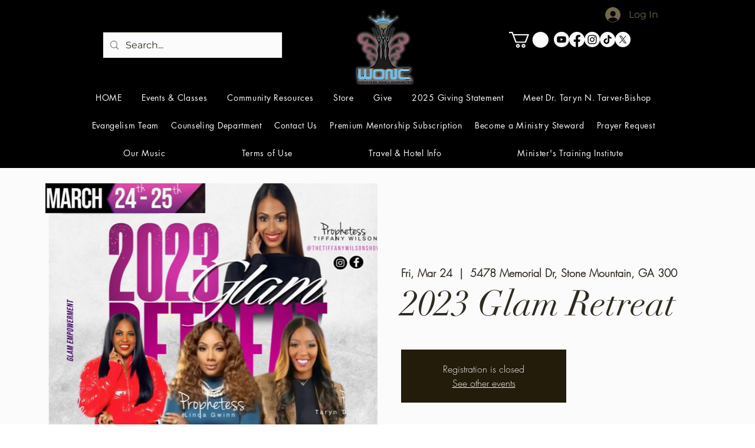

--- FILE ---
content_type: application/javascript
request_url: https://static.parastorage.com/services/editor-elements-library/dist/thunderbolt/rb_wixui.thunderbolt[ClassicSection].7122231e.bundle.min.js
body_size: 10894
content:
!function(e,t){"object"==typeof exports&&"object"==typeof module?module.exports=t(require("react")):"function"==typeof define&&define.amd?define("rb_wixui.thunderbolt[ClassicSection]",["react"],t):"object"==typeof exports?exports["rb_wixui.thunderbolt[ClassicSection]"]=t(require("react")):e["rb_wixui.thunderbolt[ClassicSection]"]=t(e.React)}("undefined"!=typeof self?self:this,function(e){return function(){var t={"Xdf/":function(t){"use strict";t.exports=e},Fe5V:function(e){function t(){return e.exports=t=Object.assign?Object.assign.bind():function(e){for(var t=1;t<arguments.length;t++){var i=arguments[t];for(var a in i)({}).hasOwnProperty.call(i,a)&&(e[a]=i[a])}return e},e.exports.__esModule=!0,e.exports.default=e.exports,t.apply(null,arguments)}e.exports=t,e.exports.__esModule=!0,e.exports.default=e.exports}},i={};function a(e){var n=i[e];if(void 0!==n)return n.exports;var r=i[e]={exports:{}};return t[e](r,r.exports,a),r.exports}a.n=function(e){var t=e&&e.__esModule?function(){return e.default}:function(){return e};return a.d(t,{a:t}),t},a.d=function(e,t){for(var i in t)a.o(t,i)&&!a.o(e,i)&&Object.defineProperty(e,i,{enumerable:!0,get:t[i]})},a.o=function(e,t){return Object.prototype.hasOwnProperty.call(e,t)},a.r=function(e){"undefined"!=typeof Symbol&&Symbol.toStringTag&&Object.defineProperty(e,Symbol.toStringTag,{value:"Module"}),Object.defineProperty(e,"__esModule",{value:!0})};var n={};return function(){"use strict";a.r(n),a.d(n,{components:function(){return ui}});var e={};a.r(e),a.d(e,{STATIC_MEDIA_URL:function(){return ot},ph:function(){return at}});var t=a("Fe5V"),i=a.n(t),r=a("Xdf/"),o=a.n(r);function s(e){var t,i,a="";if("string"==typeof e||"number"==typeof e)a+=e;else if("object"==typeof e)if(Array.isArray(e))for(t=0;t<e.length;t++)e[t]&&(i=s(e[t]))&&(a&&(a+=" "),a+=i);else for(t in e)e[t]&&(a&&(a+=" "),a+=t);return a}var c=function(){for(var e,t,i=0,a="";i<arguments.length;)(e=arguments[i++])&&(t=s(e))&&(a&&(a+=" "),a+=t);return a};const l=e=>Object.entries(e).reduce((e,[t,i])=>(t.includes("data-")&&(e[t]=i),e),{});const d=13,u=27;function h(e){return t=>{t.keyCode===e&&(t.preventDefault(),t.stopPropagation(),t.currentTarget.click())}}h(32),h(d),h(u);const g="wixui-",m=(e,...t)=>{const i=[];return e&&i.push(`${g}${e}`),t.forEach(e=>{e&&(i.push(`${g}${e}`),i.push(e))}),i.join(" ")};const p="mesh-container-content",_="inline-content",f=e=>o().createElement("div",{key:e.props.id+"-rotated-wrapper","data-mesh-id":e.props.id+"-rotated-wrapper"},e),T=(e,t)=>{const{id:a,className:n,wedges:r=[],rotatedComponents:s=[],children:d,fixedComponents:u=[],extraClassName:h="",renderRotatedComponents:g=f}=e,m=o().Children.toArray(d()),T=[],I=[];m.forEach(e=>u.includes(e.props.id)?T.push(e):I.push(e));const E=(e=>{const{wedges:t,rotatedComponents:i,childrenArray:a,renderRotatedComponents:n}=e,r=i.reduce((e,t)=>({...e,[t]:!0}),{});return[...a.map(e=>{return r[(t=e,t.props.id.split("__")[0])]?n(e):e;var t}),...t.map(e=>o().createElement("div",{key:e,"data-mesh-id":e}))]})({childrenArray:I,rotatedComponents:s,wedges:r,renderRotatedComponents:g});return o().createElement("div",i()({},l(e),{"data-mesh-id":a+"inlineContent","data-testid":_,className:c(n,h),ref:t}),o().createElement("div",{"data-mesh-id":a+"inlineContent-gridContainer","data-testid":p},E),T)};var I=o().forwardRef(T),E="jhxvbR";const L="v1",A=2,b=1920,w=1920,y=1e3,C=1e3,M={SCALE_TO_FILL:"fill",SCALE_TO_FIT:"fit",STRETCH:"stretch",ORIGINAL_SIZE:"original_size",TILE:"tile",TILE_HORIZONTAL:"tile_horizontal",TILE_VERTICAL:"tile_vertical",FIT_AND_TILE:"fit_and_tile",LEGACY_STRIP_TILE:"legacy_strip_tile",LEGACY_STRIP_TILE_HORIZONTAL:"legacy_strip_tile_horizontal",LEGACY_STRIP_TILE_VERTICAL:"legacy_strip_tile_vertical",LEGACY_STRIP_SCALE_TO_FILL:"legacy_strip_fill",LEGACY_STRIP_SCALE_TO_FIT:"legacy_strip_fit",LEGACY_STRIP_FIT_AND_TILE:"legacy_strip_fit_and_tile",LEGACY_STRIP_ORIGINAL_SIZE:"legacy_strip_original_size",LEGACY_ORIGINAL_SIZE:"actual_size",LEGACY_FIT_WIDTH:"fitWidth",LEGACY_FIT_HEIGHT:"fitHeight",LEGACY_FULL:"full",LEGACY_BG_FIT_AND_TILE:"legacy_tile",LEGACY_BG_FIT_AND_TILE_HORIZONTAL:"legacy_tile_horizontal",LEGACY_BG_FIT_AND_TILE_VERTICAL:"legacy_tile_vertical",LEGACY_BG_NORMAL:"legacy_normal"},O={FIT:"fit",FILL:"fill",FILL_FOCAL:"fill_focal",CROP:"crop",LEGACY_CROP:"legacy_crop",LEGACY_FILL:"legacy_fill"},v={CENTER:"center",TOP:"top",TOP_LEFT:"top_left",TOP_RIGHT:"top_right",BOTTOM:"bottom",BOTTOM_LEFT:"bottom_left",BOTTOM_RIGHT:"bottom_right",LEFT:"left",RIGHT:"right"},R={[v.CENTER]:{x:.5,y:.5},[v.TOP_LEFT]:{x:0,y:0},[v.TOP_RIGHT]:{x:1,y:0},[v.TOP]:{x:.5,y:0},[v.BOTTOM_LEFT]:{x:0,y:1},[v.BOTTOM_RIGHT]:{x:1,y:1},[v.BOTTOM]:{x:.5,y:1},[v.RIGHT]:{x:1,y:.5},[v.LEFT]:{x:0,y:.5}},G={center:"c",top:"t",top_left:"tl",top_right:"tr",bottom:"b",bottom_left:"bl",bottom_right:"br",left:"l",right:"r"},S={BG:"bg",IMG:"img",SVG:"svg"},F={AUTO:"auto",CLASSIC:"classic",SUPER:"super"},N={classic:1,super:2},P={radius:"0.66",amount:"1.00",threshold:"0.01"},x={uri:"",css:{img:{},container:{}},attr:{img:{},container:{}},transformed:!1},k=25e6,H=[1.5,2,4],B={HIGH:{size:196e4,quality:90,maxUpscale:1},MEDIUM:{size:36e4,quality:85,maxUpscale:1},LOW:{size:16e4,quality:80,maxUpscale:1.2},TINY:{size:0,quality:80,maxUpscale:1.4}},Y={HIGH:"HIGH",MEDIUM:"MEDIUM",LOW:"LOW",TINY:"TINY"},U={CONTRAST:"contrast",BRIGHTNESS:"brightness",SATURATION:"saturation",HUE:"hue",BLUR:"blur"},$={JPG:"jpg",JPEG:"jpeg",JPE:"jpe",PNG:"png",WEBP:"webp",WIX_ICO_MP:"wix_ico_mp",WIX_MP:"wix_mp",GIF:"gif",SVG:"svg",AVIF:"avif",UNRECOGNIZED:"unrecognized"},z={AVIF:"AVIF",PAVIF:"PAVIF"};$.JPG,$.JPEG,$.JPE,$.PNG,$.GIF,$.WEBP;function j(e,...t){return function(...i){const a=i[i.length-1]||{},n=[e[0]];return t.forEach(function(t,r){const o=Number.isInteger(t)?i[t]:a[t];n.push(o,e[r+1])}),n.join("")}}function V(e){return e[e.length-1]}const D=[$.PNG,$.JPEG,$.JPG,$.JPE,$.WIX_ICO_MP,$.WIX_MP,$.WEBP,$.AVIF],Z=[$.JPEG,$.JPG,$.JPE];function W(e,t,i){return i&&t&&!(!(a=t.id)||!a.trim()||"none"===a.toLowerCase())&&Object.values(M).includes(e);var a}function q(e,t,i,a){if(/(^https?)|(^data)|(^\/\/)/.test(e))return!1;if(!function(e,t,i){return!(X(e)||Q(e))||!t||i}(e,t,i))return!1;const n=function(e){return D.includes(ne(e))}(e),r=function(e,t,i){return!(!K(e)||!t&&!i)}(e,i,a);return n||r}function J(e){return ne(e)===$.PNG}function X(e){return ne(e)===$.WEBP}function K(e){return ne(e)===$.GIF}function Q(e){return ne(e)===$.AVIF}const ee=["/","\\","?","<",">","|","\u201c",":",'"'].map(encodeURIComponent),te=["\\.","\\*"],ie="_";function ae(e){return function(e){return Z.includes(ne(e))}(e)?$.JPG:J(e)?$.PNG:X(e)?$.WEBP:K(e)?$.GIF:Q(e)?$.AVIF:$.UNRECOGNIZED}function ne(e){return(/[.]([^.]+)$/.exec(e)&&/[.]([^.]+)$/.exec(e)[1]||"").toLowerCase()}function re(e,t,i,a,n){let r;return r=n===O.FILL?function(e,t,i,a){return Math.max(i/e,a/t)}(e,t,i,a):n===O.FIT?function(e,t,i,a){return Math.min(i/e,a/t)}(e,t,i,a):1,r}function oe(e,t,i,a,n,r){e=e||a.width,t=t||a.height;const{scaleFactor:o,width:s,height:c}=function(e,t,i,a,n){let r,o=i,s=a;if(r=re(e,t,i,a,n),n===O.FIT&&(o=e*r,s=t*r),o&&s&&o*s>k){const i=Math.sqrt(k/(o*s));o*=i,s*=i,r=re(e,t,o,s,n)}return{scaleFactor:r,width:o,height:s}}(e,t,a.width*n,a.height*n,i);return function(e,t,i,a,n,r,o){const{optimizedScaleFactor:s,upscaleMethodValue:c,forceUSM:l}=function(e,t,i,a){if("auto"===a)return function(e,t){const i=de(e,t);return{optimizedScaleFactor:B[i].maxUpscale,upscaleMethodValue:N.classic,forceUSM:!1}}(e,t);if("super"===a)return function(e){return{optimizedScaleFactor:V(H),upscaleMethodValue:N.super,forceUSM:!(H.includes(e)||e>V(H))}}(i);return function(e,t){const i=de(e,t);return{optimizedScaleFactor:B[i].maxUpscale,upscaleMethodValue:N.classic,forceUSM:!1}}(e,t)}(e,t,r,n);let d=i,u=a;if(r<=s)return{width:d,height:u,scaleFactor:r,upscaleMethodValue:c,forceUSM:l,cssUpscaleNeeded:!1};switch(o){case O.FILL:d=i*(s/r),u=a*(s/r);break;case O.FIT:d=e*s,u=t*s}return{width:d,height:u,scaleFactor:s,upscaleMethodValue:c,forceUSM:l,cssUpscaleNeeded:!0}}(e,t,s,c,r,o,i)}function se(e,t,i,a){const n=le(i)||function(e=v.CENTER){return R[e]}(a);return{x:Math.max(0,Math.min(e.width-t.width,n.x*e.width-t.width/2)),y:Math.max(0,Math.min(e.height-t.height,n.y*e.height-t.height/2)),width:Math.min(e.width,t.width),height:Math.min(e.height,t.height)}}function ce(e){return e.alignment&&G[e.alignment]||G[v.CENTER]}function le(e){let t;return!e||"number"!=typeof e.x||isNaN(e.x)||"number"!=typeof e.y||isNaN(e.y)||(t={x:ue(Math.max(0,Math.min(100,e.x))/100,2),y:ue(Math.max(0,Math.min(100,e.y))/100,2)}),t}function de(e,t){const i=e*t;return i>B[Y.HIGH].size?Y.HIGH:i>B[Y.MEDIUM].size?Y.MEDIUM:i>B[Y.LOW].size?Y.LOW:Y.TINY}function ue(e,t){const i=Math.pow(10,t||0);return(e*i/i).toFixed(t)}function he(e){return e&&e.upscaleMethod&&F[e.upscaleMethod.toUpperCase()]||F.AUTO}function ge(e,t){const i=X(e)||Q(e);return ne(e)===$.GIF||i&&t}const me={isMobile:!1},pe=function(e){return me[e]};function _e(){if("undefined"!=typeof window&&"undefined"!=typeof navigator){const t=window.matchMedia&&window.matchMedia("(max-width: 767px)").matches,i=/Android|webOS|iPhone|iPad|iPod|BlackBerry|IEMobile|Opera Mini/i.test(navigator.userAgent);e=t&&i,me["isMobile"]=e}var e}function fe(e,t){const i={css:{container:{}}},{css:a}=i,{fittingType:n}=e;switch(n){case M.ORIGINAL_SIZE:case M.LEGACY_ORIGINAL_SIZE:case M.LEGACY_STRIP_ORIGINAL_SIZE:a.container.backgroundSize="auto",a.container.backgroundRepeat="no-repeat";break;case M.SCALE_TO_FIT:case M.LEGACY_STRIP_SCALE_TO_FIT:a.container.backgroundSize="contain",a.container.backgroundRepeat="no-repeat";break;case M.STRETCH:a.container.backgroundSize="100% 100%",a.container.backgroundRepeat="no-repeat";break;case M.SCALE_TO_FILL:case M.LEGACY_STRIP_SCALE_TO_FILL:a.container.backgroundSize="cover",a.container.backgroundRepeat="no-repeat";break;case M.TILE_HORIZONTAL:case M.LEGACY_STRIP_TILE_HORIZONTAL:a.container.backgroundSize="auto",a.container.backgroundRepeat="repeat-x";break;case M.TILE_VERTICAL:case M.LEGACY_STRIP_TILE_VERTICAL:a.container.backgroundSize="auto",a.container.backgroundRepeat="repeat-y";break;case M.TILE:case M.LEGACY_STRIP_TILE:a.container.backgroundSize="auto",a.container.backgroundRepeat="repeat";break;case M.LEGACY_STRIP_FIT_AND_TILE:a.container.backgroundSize="contain",a.container.backgroundRepeat="repeat";break;case M.FIT_AND_TILE:case M.LEGACY_BG_FIT_AND_TILE:a.container.backgroundSize="auto",a.container.backgroundRepeat="repeat";break;case M.LEGACY_BG_FIT_AND_TILE_HORIZONTAL:a.container.backgroundSize="auto",a.container.backgroundRepeat="repeat-x";break;case M.LEGACY_BG_FIT_AND_TILE_VERTICAL:a.container.backgroundSize="auto",a.container.backgroundRepeat="repeat-y";break;case M.LEGACY_BG_NORMAL:a.container.backgroundSize="auto",a.container.backgroundRepeat="no-repeat"}switch(t.alignment){case v.CENTER:a.container.backgroundPosition="center center";break;case v.LEFT:a.container.backgroundPosition="left center";break;case v.RIGHT:a.container.backgroundPosition="right center";break;case v.TOP:a.container.backgroundPosition="center top";break;case v.BOTTOM:a.container.backgroundPosition="center bottom";break;case v.TOP_RIGHT:a.container.backgroundPosition="right top";break;case v.TOP_LEFT:a.container.backgroundPosition="left top";break;case v.BOTTOM_RIGHT:a.container.backgroundPosition="right bottom";break;case v.BOTTOM_LEFT:a.container.backgroundPosition="left bottom"}return i}const Te={[v.CENTER]:"center",[v.TOP]:"top",[v.TOP_LEFT]:"top left",[v.TOP_RIGHT]:"top right",[v.BOTTOM]:"bottom",[v.BOTTOM_LEFT]:"bottom left",[v.BOTTOM_RIGHT]:"bottom right",[v.LEFT]:"left",[v.RIGHT]:"right"},Ie={position:"absolute",top:"auto",right:"auto",bottom:"auto",left:"auto"};function Ee(e,t){const i={css:{container:{},img:{}}},{css:a}=i,{fittingType:n}=e,r=t.alignment;switch(a.container.position="relative",n){case M.ORIGINAL_SIZE:case M.LEGACY_ORIGINAL_SIZE:e.parts&&e.parts.length?(a.img.width=e.parts[0].width,a.img.height=e.parts[0].height):(a.img.width=e.src.width,a.img.height=e.src.height);break;case M.SCALE_TO_FIT:case M.LEGACY_FIT_WIDTH:case M.LEGACY_FIT_HEIGHT:case M.LEGACY_FULL:a.img.width=t.width,a.img.height=t.height,a.img.objectFit="contain",a.img.objectPosition=Te[r]||"unset";break;case M.LEGACY_BG_NORMAL:a.img.width="100%",a.img.height="100%",a.img.objectFit="none",a.img.objectPosition=Te[r]||"unset";break;case M.STRETCH:a.img.width=t.width,a.img.height=t.height,a.img.objectFit="fill";break;case M.SCALE_TO_FILL:a.img.width=t.width,a.img.height=t.height,a.img.objectFit="cover"}if("number"==typeof a.img.width&&"number"==typeof a.img.height&&(a.img.width!==t.width||a.img.height!==t.height)){const e=Math.round((t.height-a.img.height)/2),i=Math.round((t.width-a.img.width)/2);Object.assign(a.img,Ie,function(e,t,i){return{[v.TOP_LEFT]:{top:0,left:0},[v.TOP_RIGHT]:{top:0,right:0},[v.TOP]:{top:0,left:t},[v.BOTTOM_LEFT]:{bottom:0,left:0},[v.BOTTOM_RIGHT]:{bottom:0,right:0},[v.BOTTOM]:{bottom:0,left:t},[v.RIGHT]:{top:e,right:0},[v.LEFT]:{top:e,left:0},[v.CENTER]:{width:i.width,height:i.height,objectFit:"none"}}}(e,i,t)[r])}return i}function Le(e,t){const i={css:{container:{}},attr:{container:{},img:{}}},{css:a,attr:n}=i,{fittingType:r}=e,o=t.alignment,{width:s,height:c}=e.src;let l;switch(a.container.position="relative",r){case M.ORIGINAL_SIZE:case M.LEGACY_ORIGINAL_SIZE:case M.TILE:e.parts&&e.parts.length?(n.img.width=e.parts[0].width,n.img.height=e.parts[0].height):(n.img.width=s,n.img.height=c),n.img.preserveAspectRatio="xMidYMid slice";break;case M.SCALE_TO_FIT:case M.LEGACY_FIT_WIDTH:case M.LEGACY_FIT_HEIGHT:case M.LEGACY_FULL:n.img.width="100%",n.img.height="100%",n.img.transform="",n.img.preserveAspectRatio="";break;case M.STRETCH:n.img.width=t.width,n.img.height=t.height,n.img.x=0,n.img.y=0,n.img.transform="",n.img.preserveAspectRatio="none";break;case M.SCALE_TO_FILL:q(e.src.id)?(n.img.width=t.width,n.img.height=t.height):(l=function(e,t,i,a,n){const r=re(e,t,i,a,n);return{width:Math.round(e*r),height:Math.round(t*r)}}(s,c,t.width,t.height,O.FILL),n.img.width=l.width,n.img.height=l.height),n.img.x=0,n.img.y=0,n.img.transform="",n.img.preserveAspectRatio="xMidYMid slice"}if("number"==typeof n.img.width&&"number"==typeof n.img.height&&(n.img.width!==t.width||n.img.height!==t.height)){let e,i,a=0,s=0;r===M.TILE?(e=t.width%n.img.width,i=t.height%n.img.height):(e=t.width-n.img.width,i=t.height-n.img.height);const c=Math.round(e/2),l=Math.round(i/2);switch(o){case v.TOP_LEFT:a=0,s=0;break;case v.TOP:a=c,s=0;break;case v.TOP_RIGHT:a=e,s=0;break;case v.LEFT:a=0,s=l;break;case v.CENTER:a=c,s=l;break;case v.RIGHT:a=e,s=l;break;case v.BOTTOM_LEFT:a=0,s=i;break;case v.BOTTOM:a=c,s=i;break;case v.BOTTOM_RIGHT:a=e,s=i}n.img.x=a,n.img.y=s}return n.container.width=t.width,n.container.height=t.height,n.container.viewBox=[0,0,t.width,t.height].join(" "),i}function Ae(e,t,i){let a;switch(t.crop&&(a=function(e,t){const i=Math.max(0,Math.min(e.width,t.x+t.width)-Math.max(0,t.x)),a=Math.max(0,Math.min(e.height,t.y+t.height)-Math.max(0,t.y));return i&&a&&(e.width!==i||e.height!==a)?{x:Math.max(0,t.x),y:Math.max(0,t.y),width:i,height:a}:null}(t,t.crop),a&&(e.src.width=a.width,e.src.height=a.height,e.src.isCropped=!0,e.parts.push(we(a)))),e.fittingType){case M.SCALE_TO_FIT:case M.LEGACY_FIT_WIDTH:case M.LEGACY_FIT_HEIGHT:case M.LEGACY_FULL:case M.FIT_AND_TILE:case M.LEGACY_BG_FIT_AND_TILE:case M.LEGACY_BG_FIT_AND_TILE_HORIZONTAL:case M.LEGACY_BG_FIT_AND_TILE_VERTICAL:case M.LEGACY_BG_NORMAL:e.parts.push(be(e,i));break;case M.SCALE_TO_FILL:e.parts.push(function(e,t){const i=oe(e.src.width,e.src.height,O.FILL,t,e.devicePixelRatio,e.upscaleMethod),a=le(e.focalPoint);return{transformType:a?O.FILL_FOCAL:O.FILL,width:Math.round(i.width),height:Math.round(i.height),alignment:ce(t),focalPointX:a&&a.x,focalPointY:a&&a.y,upscale:i.scaleFactor>1,forceUSM:i.forceUSM,scaleFactor:i.scaleFactor,cssUpscaleNeeded:i.cssUpscaleNeeded,upscaleMethodValue:i.upscaleMethodValue}}(e,i));break;case M.STRETCH:e.parts.push(function(e,t){const i=re(e.src.width,e.src.height,t.width,t.height,O.FILL),a={...t};return a.width=e.src.width*i,a.height=e.src.height*i,be(e,a)}(e,i));break;case M.TILE_HORIZONTAL:case M.TILE_VERTICAL:case M.TILE:case M.LEGACY_ORIGINAL_SIZE:case M.ORIGINAL_SIZE:a=se(e.src,i,e.focalPoint,i.alignment),e.src.isCropped?(Object.assign(e.parts[0],a),e.src.width=a.width,e.src.height=a.height):e.parts.push(we(a));break;case M.LEGACY_STRIP_TILE_HORIZONTAL:case M.LEGACY_STRIP_TILE_VERTICAL:case M.LEGACY_STRIP_TILE:case M.LEGACY_STRIP_ORIGINAL_SIZE:e.parts.push(function(e){return{transformType:O.LEGACY_CROP,width:Math.round(e.width),height:Math.round(e.height),alignment:ce(e),upscale:!1,forceUSM:!1,scaleFactor:1,cssUpscaleNeeded:!1}}(i));break;case M.LEGACY_STRIP_SCALE_TO_FIT:case M.LEGACY_STRIP_FIT_AND_TILE:e.parts.push(function(e){return{transformType:O.FIT,width:Math.round(e.width),height:Math.round(e.height),upscale:!1,forceUSM:!0,scaleFactor:1,cssUpscaleNeeded:!1}}(i));break;case M.LEGACY_STRIP_SCALE_TO_FILL:e.parts.push(function(e){return{transformType:O.LEGACY_FILL,width:Math.round(e.width),height:Math.round(e.height),alignment:ce(e),upscale:!1,forceUSM:!0,scaleFactor:1,cssUpscaleNeeded:!1}}(i))}}function be(e,t){const i=oe(e.src.width,e.src.height,O.FIT,t,e.devicePixelRatio,e.upscaleMethod);return{transformType:!e.src.width||!e.src.height?O.FIT:O.FILL,width:Math.round(i.width),height:Math.round(i.height),alignment:G.center,upscale:i.scaleFactor>1,forceUSM:i.forceUSM,scaleFactor:i.scaleFactor,cssUpscaleNeeded:i.cssUpscaleNeeded,upscaleMethodValue:i.upscaleMethodValue}}function we(e){return{transformType:O.CROP,x:Math.round(e.x),y:Math.round(e.y),width:Math.round(e.width),height:Math.round(e.height),upscale:!1,forceUSM:!1,scaleFactor:1,cssUpscaleNeeded:!1}}function ye(e,t){t=t||{},e.quality=function(e,t){const i=e.fileType===$.PNG,a=e.fileType===$.JPG,n=e.fileType===$.WEBP,r=e.fileType===$.AVIF,o=a||i||n||r;if(o){const a=V(e.parts),n=(s=a.width,c=a.height,B[de(s,c)].quality);let r=t.quality&&t.quality>=5&&t.quality<=90?t.quality:n;return r=i?r+5:r,r}var s,c;return 0}(e,t),e.progressive=function(e){return!1!==e.progressive}(t),e.watermark=function(e){return e.watermark}(t),e.autoEncode=t.autoEncode??!0,e.encoding=t?.encoding,e.unsharpMask=function(e,t){if(function(e){const t="number"==typeof(e=e||{}).radius&&!isNaN(e.radius)&&e.radius>=.1&&e.radius<=500,i="number"==typeof e.amount&&!isNaN(e.amount)&&e.amount>=0&&e.amount<=10,a="number"==typeof e.threshold&&!isNaN(e.threshold)&&e.threshold>=0&&e.threshold<=255;return t&&i&&a}(t.unsharpMask))return{radius:ue(t.unsharpMask?.radius,2),amount:ue(t.unsharpMask?.amount,2),threshold:ue(t.unsharpMask?.threshold,2)};if(("number"!=typeof(i=(i=t.unsharpMask)||{}).radius||isNaN(i.radius)||0!==i.radius||"number"!=typeof i.amount||isNaN(i.amount)||0!==i.amount||"number"!=typeof i.threshold||isNaN(i.threshold)||0!==i.threshold)&&function(e){const t=V(e.parts);return!(t.scaleFactor>=1)||t.forceUSM||t.transformType===O.FIT}(e))return P;var i;return}(e,t),e.filters=function(e){const t=e.filters||{},i={};Ce(t[U.CONTRAST],-100,100)&&(i[U.CONTRAST]=t[U.CONTRAST]);Ce(t[U.BRIGHTNESS],-100,100)&&(i[U.BRIGHTNESS]=t[U.BRIGHTNESS]);Ce(t[U.SATURATION],-100,100)&&(i[U.SATURATION]=t[U.SATURATION]);Ce(t[U.HUE],-180,180)&&(i[U.HUE]=t[U.HUE]);Ce(t[U.BLUR],0,100)&&(i[U.BLUR]=t[U.BLUR]);return i}(t)}function Ce(e,t,i){return"number"==typeof e&&!isNaN(e)&&0!==e&&e>=t&&e<=i}function Me(e,t,i,a){const n=function(e){return e?.isSEOBot??!1}(a),r=ae(t.id),o=function(e,t){const i=/\.([^.]*)$/,a=new RegExp(`(${ee.concat(te).join("|")})`,"g");if(t&&t.length){let e=t;const n=t.match(i);return n&&D.includes(n[1])&&(e=t.replace(i,"")),encodeURIComponent(e).replace(a,ie)}const n=e.match(/\/(.*?)$/);return(n?n[1]:e).replace(i,"")}(t.id,t.name),s=n?1:function(e){return Math.min(e.pixelAspectRatio||1,A)}(i),c=ne(t.id),l=c,d=q(t.id,a?.hasAnimation,a?.allowAnimatedTransform,a?.allowFullGIFTransformation),u={fileName:o,fileExtension:c,fileType:r,fittingType:e,preferredExtension:l,src:{id:t.id,width:t.width,height:t.height,isCropped:!1,isAnimated:ge(t.id,a?.hasAnimation)},focalPoint:{x:t.focalPoint&&t.focalPoint.x,y:t.focalPoint&&t.focalPoint.y},parts:[],devicePixelRatio:s,quality:0,upscaleMethod:he(a),progressive:!0,watermark:"",unsharpMask:{},filters:{},transformed:d,allowFullGIFTransformation:a?.allowFullGIFTransformation,isPlaceholderFlow:a?.isPlaceholderFlow};return d&&(Ae(u,t,i),ye(u,a)),u}function Oe(e,t,i){const a={...i},n=pe("isMobile");switch(e){case M.LEGACY_BG_FIT_AND_TILE:case M.LEGACY_BG_FIT_AND_TILE_HORIZONTAL:case M.LEGACY_BG_FIT_AND_TILE_VERTICAL:case M.LEGACY_BG_NORMAL:const e=n?y:b,i=n?C:w;a.width=Math.min(e,t.width),a.height=Math.min(i,Math.round(a.width/(t.width/t.height))),a.pixelAspectRatio=1}return a}const ve=j`fit/w_${"width"},h_${"height"}`,Re=j`fill/w_${"width"},h_${"height"},al_${"alignment"}`,Ge=j`fill/w_${"width"},h_${"height"},fp_${"focalPointX"}_${"focalPointY"}`,Se=j`crop/x_${"x"},y_${"y"},w_${"width"},h_${"height"}`,Fe=j`crop/w_${"width"},h_${"height"},al_${"alignment"}`,Ne=j`fill/w_${"width"},h_${"height"},al_${"alignment"}`,Pe=j`,lg_${"upscaleMethodValue"}`,xe=j`,q_${"quality"}`,ke=j`,quality_auto`,He=j`,usm_${"radius"}_${"amount"}_${"threshold"}`,Be=j`,bl`,Ye=j`,wm_${"watermark"}`,Ue={[U.CONTRAST]:j`,con_${"contrast"}`,[U.BRIGHTNESS]:j`,br_${"brightness"}`,[U.SATURATION]:j`,sat_${"saturation"}`,[U.HUE]:j`,hue_${"hue"}`,[U.BLUR]:j`,blur_${"blur"}`},$e=j`,enc_auto`,ze=j`,enc_avif`,je=j`,enc_pavif`,Ve=j`,pstr`,De=j`,anm_all`;function Ze(e,t,i,a={},n){if(q(t.id,a?.hasAnimation,a?.allowAnimatedTransform,a?.allowFullGIFTransformation)){if(X(t.id)||Q(t.id)){const{alignment:r,...o}=i;t.focalPoint={x:void 0,y:void 0},delete t?.crop,n=Me(e,t,o,a)}else n=n||Me(e,t,i,a);return function(e){const t=[];e.parts.forEach(e=>{switch(e.transformType){case O.CROP:t.push(Se(e));break;case O.LEGACY_CROP:t.push(Fe(e));break;case O.LEGACY_FILL:let i=Ne(e);e.upscale&&(i+=Pe(e)),t.push(i);break;case O.FIT:let a=ve(e);e.upscale&&(a+=Pe(e)),t.push(a);break;case O.FILL:let n=Re(e);e.upscale&&(n+=Pe(e)),t.push(n);break;case O.FILL_FOCAL:let r=Ge(e);e.upscale&&(r+=Pe(e)),t.push(r)}});let i=t.join("/");if(e.quality&&(i+=xe(e)),e.unsharpMask&&(i+=He(e.unsharpMask)),e.progressive||(i+=Be(e)),e.watermark&&(i+=Ye(e)),e.filters&&(i+=Object.keys(e.filters).map(t=>Ue[t](e.filters)).join("")),e.fileType!==$.GIF&&(e.encoding===z.AVIF?(i+=ze(e),i+=ke(e)):e.encoding===z.PAVIF?(i+=je(e),i+=ke(e)):e.autoEncode&&(i+=$e(e))),e.src?.isAnimated&&e.transformed){const t=K(e.src.id),a=!0===e.isPlaceholderFlow,n=!0===e.allowFullGIFTransformation;a?i+=Ve(e):t&&n&&(i+=De(e))}return`${e.src.id}/${L}/${i}/${e.fileName}.${e.preferredExtension}`}(n)}return t.id}const We={[v.CENTER]:"50% 50%",[v.TOP_LEFT]:"0% 0%",[v.TOP_RIGHT]:"100% 0%",[v.TOP]:"50% 0%",[v.BOTTOM_LEFT]:"0% 100%",[v.BOTTOM_RIGHT]:"100% 100%",[v.BOTTOM]:"50% 100%",[v.RIGHT]:"100% 50%",[v.LEFT]:"0% 50%"},qe=Object.entries(We).reduce((e,[t,i])=>(e[i]=t,e),{}),Je=[M.TILE,M.TILE_HORIZONTAL,M.TILE_VERTICAL,M.LEGACY_BG_FIT_AND_TILE,M.LEGACY_BG_FIT_AND_TILE_HORIZONTAL,M.LEGACY_BG_FIT_AND_TILE_VERTICAL],Xe=[M.LEGACY_ORIGINAL_SIZE,M.ORIGINAL_SIZE,M.LEGACY_BG_NORMAL];function Ke(e,t,{width:i,height:a}){return e===M.TILE&&t.width>i&&t.height>a}function Qe(e,{width:t,height:i}){if(!t||!i){const a=t||Math.min(980,e.width),n=a/e.width;return{width:a,height:i||e.height*n}}return{width:t,height:i}}function et(e,t,i,a="center"){const n={img:{},container:{}};if(e===M.SCALE_TO_FILL){const e=t.focalPoint&&function(e){const t=`${e.x}% ${e.y}%`;return qe[t]||""}(t.focalPoint),r=e||a;t.focalPoint&&!e?n.img={objectPosition:tt(t,i,t.focalPoint)}:n.img={objectPosition:We[r]}}else[M.LEGACY_ORIGINAL_SIZE,M.ORIGINAL_SIZE].includes(e)?n.img={objectFit:"none",top:"auto",left:"auto",right:"auto",bottom:"auto"}:Je.includes(e)&&(n.container={backgroundSize:`${t.width}px ${t.height}px`});return n}function tt(e,t,i){const{width:a,height:n}=e,{width:r,height:o}=t,{x:s,y:c}=i;if(!r||!o)return`${s}% ${c}%`;const l=Math.max(r/a,o/n),d=a*l,u=n*l,h=Math.max(0,Math.min(d-r,d*(s/100)-r/2)),g=Math.max(0,Math.min(u-o,u*(c/100)-o/2));return`${h&&Math.floor(h/(d-r)*100)}% ${g&&Math.floor(g/(u-o)*100)}%`}const it={width:"100%",height:"100%"};function at(e,t,i,a={}){const{autoEncode:n=!0,isSEOBot:r,shouldLoadHQImage:o,hasAnimation:s,allowAnimatedTransform:c,encoding:l}=a;if(!W(e,t,i))return x;const d=!0,u=c??d,h=q(t.id,s,u);if(!h||o)return nt(e,t,i,{...a,autoEncode:n,useSrcset:h});const g={...i,...Qe(t,i)},{alignment:m,htmlTag:p}=g,_=Ke(e,t,g),f=function(e,t,{width:i,height:a},n=!1){if(n)return{width:i,height:a};const r=!Xe.includes(e),o=Ke(e,t,{width:i,height:a}),s=!o&&Je.includes(e),c=s?t.width:i,l=s?t.height:a,d=r?function(e,t){return e>900?t?.05:.15:e>500?t?.1:.18:e>200?.25:1}(c,J(t.id)):1;return{width:o?1920:c*d,height:l*d}}(e,t,g,r),T=function(e,t,i){return i?0:Je.includes(t)?1:e>200?2:3}(g.width,e,r),I=function(e,t){const i=Je.includes(e)&&!t;return e===M.SCALE_TO_FILL||i?M.SCALE_TO_FIT:e}(e,_),E=et(e,t,i,m),{uri:L}=nt(I,t,{...f,alignment:m,htmlTag:p},{autoEncode:n,filters:T?{blur:T}:{},hasAnimation:s,allowAnimatedTransform:u,encoding:l,isPlaceholderFlow:d}),{attr:A={},css:b}=nt(e,t,{...g,alignment:m,htmlTag:p},{});return b.img=b.img||{},b.container=b.container||{},Object.assign(b.img,E.img,it),Object.assign(b.container,E.container),{uri:L,css:b,attr:A,transformed:!0}}function nt(e,t,i,a){let n={};if(W(e,t,i)){const r=Oe(e,t,i),o=Me(e,t,r,a);n.uri=Ze(e,t,r,a,o),a?.useSrcset&&(n.srcset=function(e,t,i,a,n){const r=i.pixelAspectRatio||1;return{dpr:[`${1===r?n.uri:Ze(e,t,{...i,pixelAspectRatio:1},a)} 1x`,`${2===r?n.uri:Ze(e,t,{...i,pixelAspectRatio:2},a)} 2x`]}}(e,t,r,a,n)),Object.assign(n,function(e,t){let i;return i=t.htmlTag===S.BG?fe:t.htmlTag===S.SVG?Le:Ee,i(e,t)}(o,r),{transformed:o.transformed})}else n=x;return n}const rt="https://static.wixstatic.com/media/";"undefined"!=typeof window&&window.devicePixelRatio;_e();_e();const ot=rt,{STATIC_MEDIA_URL:st}=e,ct=({fittingType:e,src:t,target:i,options:a})=>{const n=at(e,t,i,{...a,autoEncode:!0});return n?.uri&&!/^[a-z]+:/.test(n.uri)&&(n.uri=`${st}${n.uri}`),n},lt=/^[a-z]+:/,dt=e=>{const{id:t,containerId:i,uri:a,alt:n,name:o="",role:s,width:c,height:l,displayMode:d,devicePixelRatio:u,quality:h,alignType:g,bgEffectName:m="",focalPoint:p,upscaleMethod:_,className:f="",crop:T,imageStyles:I={},targetWidth:L,targetHeight:A,targetScale:b,onLoad:w=()=>{},onError:y=()=>{},shouldUseLQIP:C,containerWidth:M,containerHeight:O,getPlaceholder:v,isInFirstFold:R,placeholderTransition:G,socialAttrs:S,isSEOBot:F,skipMeasure:N,hasAnimation:P,encoding:x,isFluidLayout:k}=e,H=r.useRef(null);let B="";const Y="blur"===G,U=r.useRef(null);if(!U.current)if(v||C||R||F){const e={upscaleMethod:_,...h||{},shouldLoadHQImage:R,isSEOBot:F,hasAnimation:P,encoding:x};U.current=(v||ct)({fittingType:d,src:{id:a,width:c,height:l,crop:T,name:o,focalPoint:p},target:{width:M,height:O,alignment:g,htmlTag:"img"},options:e}),B=!U.current.transformed||R||F?"":"true"}else U.current={uri:void 0,css:{img:{}},attr:{img:{},container:{}},transformed:!1};const $=!F&&(v||C)&&!R&&U.current.transformed,z=r.useMemo(()=>JSON.stringify({containerId:i,...i&&{containerId:i},...g&&{alignType:g},...N&&{skipMeasure:!0},displayMode:d,...M&&{targetWidth:M},...O&&{targetHeight:O},...L&&{targetWidth:L},...A&&{targetHeight:A},...b&&{targetScale:b},isLQIP:$,isSEOBot:F,lqipTransition:G,encoding:x,imageData:{width:c,height:l,uri:a,name:o,displayMode:d,hasAnimation:P,...h&&{quality:h},...u&&{devicePixelRatio:u},...p&&{focalPoint:p},...T&&{crop:T},..._&&{upscaleMethod:_}}}),[i,g,N,d,M,O,L,A,b,$,F,G,x,c,l,a,o,P,h,u,p,T,_]),j=U.current,V=j?.uri,D=j?.srcset,Z=j.css?.img,W=`${E} ${f}`;r.useEffect(()=>{const e=H.current;w&&e?.currentSrc&&e?.complete&&w({target:e})},[]);const q=j&&!j?.transformed?`max(${c}px, 100%)`:L?`${L}px`:null;return r.createElement("wow-image",{id:t,class:W,"data-image-info":z,"data-motion-part":`BG_IMG ${i}`,"data-bg-effect-name":m,"data-has-ssr-src":B,"data-animate-blur":!F&&$&&Y?"":void 0,"data-is-responsive":k?"true":void 0,style:q?{"--wix-img-max-width":q}:{}},r.createElement("img",{src:V,ref:H,alt:n||"",role:s,style:{...Z,...I},onLoad:w,onError:y,width:M||void 0,height:O||void 0,...S,srcSet:R?D?.dpr?.map(e=>lt.test(e)?e:`${st}${e}`).join(", "):void 0,fetchpriority:R?"high":void 0,loading:!1===R?"lazy":void 0,suppressHydrationWarning:!0}))};var ut="Tj01hh";var ht=e=>{var t,a;const{id:n,alt:o,role:s,className:l,imageStyles:d={},targetWidth:u,targetHeight:h,onLoad:g,onError:m,containerWidth:p,containerHeight:_,isInFirstFold:f,socialAttrs:T,skipMeasure:I,responsiveImageProps:E,zoomedImageResponsiveOverride:L,displayMode:A}=e,b=u||p,w=h||_,{fallbackSrc:y,srcset:C,sources:M,css:O}=E||{},{width:v,height:R,...G}=(null==E||null==(t=E.css)?void 0:t.img)||{},S="original_size"===A?null==E||null==(a=E.css)?void 0:a.img:G;var F;return y&&C&&O?r.createElement("img",i()({fetchpriority:f?"high":void 0,loading:!1===f?"lazy":void 0,sizes:b+"px",srcSet:I?null==L?void 0:L.srcset:null==E?void 0:E.srcset,id:n,src:y,alt:o||"",role:s,style:{...d,...I?{...null==L||null==(F=L.css)?void 0:F.img}:{...S}},onLoad:g,onError:m,className:c(l,ut),width:b,height:w},T)):y&&M&&O?r.createElement("picture",null,M.map(e=>{let{srcset:t,media:i,sizes:a}=e;return r.createElement("source",{key:i,srcSet:t,media:i,sizes:a})}),r.createElement("img",i()({fetchpriority:f?"high":void 0,loading:!1===f?"lazy":void 0,id:n,src:M[0].fallbackSrc,alt:o||"",role:s,style:{...d,objectFit:M[0].imgStyle.objectFit,objectPosition:M[0].imgStyle.objectPosition},onLoad:g,onError:m,className:c(l,ut),width:b,height:w},T))):r.createElement(dt,e)};var gt=e=>{var t,i,a;const{className:n,customIdPrefix:o,getPlaceholder:s,hasAnimation:c,...l}=e,d=r.useMemo(()=>JSON.stringify({containerId:l.containerId,alignType:l.alignType,fittingType:l.displayMode,hasAnimation:c,imageData:{width:l.width,height:l.height,uri:l.uri,name:l.name,...l.quality&&{quality:l.quality},displayMode:l.displayMode}}),[l,c]),u=r.useRef(null);u.current||(u.current=s?s({fittingType:l.displayMode,src:{id:l.uri,width:l.width,height:l.height,name:l.name},target:{width:l.containerWidth,height:l.containerHeight,alignment:l.alignType,htmlTag:"bg"},options:{hasAnimation:c,allowAnimatedTransform:!1}}):{uri:void 0,css:{img:{}},attr:{img:{},container:{}}});const h=u.current,g=null!=(t=null==h?void 0:h.uri)?t:"",m=null!=(i=null==(a=h.css)?void 0:a.container)?i:{},p=Object.assign(g?{backgroundImage:"url("+g+")"}:{},m);return r.createElement("wix-bg-image",{id:""+(o||"bgImg_")+l.containerId,class:n,style:p,"data-tiled-image-info":d,"data-has-bg-scroll-effect":l.hasBgScrollEffect||"","data-bg-effect-name":l.bgEffectName||"","data-motion-part":"BG_IMG "+l.containerId})};const mt=new RegExp("<%= compId %>","g"),pt=(e,t)=>e.replace(mt,t);var _t=e=>null==e?void 0:e.replace(":hover",""),ft="bX9O_S",Tt="Z_wCwr",It="Jxk_UL",Et="K8MSra",Lt="YTb3b4";const At={quality:{unsharpMask:{radius:.33,amount:1,threshold:0}},devicePixelRatio:1};var bt=e=>{const{id:t,videoRef:a,videoInfo:n,posterImageInfo:o,muted:s,preload:l,loop:d,alt:u,isVideoEnabled:h,getPlaceholder:g,extraClassName:m=""}=e;n.containerId=_t(n.containerId);const p=r.useMemo(()=>JSON.stringify(n),[n]),_=r.createElement(r.Fragment,null,o.filterEffectSvgString&&r.createElement("svg",{id:"svg_"+n.containerId,className:Lt},r.createElement("defs",{dangerouslySetInnerHTML:{__html:pt(o.filterEffectSvgString,n.containerId)}})),r.createElement(ht,i()({key:n.videoId+"_img",id:o.containerId+"_img",className:c(Tt,It,"bgVideoposter",m),imageStyles:{width:"100%",height:"100%"}},o,At,{getPlaceholder:g})));return h?r.createElement("wix-video",{id:t,"data-video-info":p,"data-motion-part":"BG_IMG "+n.containerId,class:c(ft,"bgVideo",m)},r.createElement("video",{key:n.videoId+"_video",ref:a,id:n.containerId+"_video",className:Et,crossOrigin:"anonymous","aria-label":u,playsInline:!0,preload:l,muted:s,loop:d}),_):_},wt="SUz0WK";var yt=e=>{const{id:t,containerId:i,pageId:a,children:n,bgEffectName:o="",containerSize:s}=e;return r.createElement("wix-bg-media",{id:t,class:wt,"data-container-id":i,"data-container-size":((null==s?void 0:s.width)||0)+", "+((null==s?void 0:s.height)||0),"data-page-id":a,"data-bg-effect-name":o,"data-motion-part":"BG_MEDIA "+i},n)};const Ct="bgOverlay";var Mt="m4khSP",Ot="FNxOn5";var vt=e=>{const{imageOverlay:t}=e;return r.createElement("div",{"data-testid":Ct,className:Mt},t&&r.createElement(gt,i()({customIdPrefix:"bgImgOverlay_",className:Ot},t)))};const Rt="bgLayers",Gt="colorUnderlay",St="mediaPadding",Ft="canvas";var Nt="MW5IWV",Pt="N3eg0s",xt="Kv1aVt",kt="dLPlxY",Ht="VgO9Yg",Bt="LWbAav",Yt="yK6aSC",Ut="K_YxMd",$t="NGjcJN",zt="mNGsUM",jt="I8xA4L";const Vt="bgImage";var Dt=e=>{const{videoRef:t,canvasRef:a,hasBgFullscreenScrollEffect:n,image:o,backgroundImage:s,backgroundMedia:l,video:d,backgroundOverlay:u,shouldPadMedia:h,extraClass:g="",shouldRenderUnderlay:m=!d,reducedMotion:p=!1,getPlaceholder:_,hasCanvasAnimation:f,useWixMediaCanvas:T,onClick:I}=e,{onImageLoad:E}=(e=>{let{onReady:t,image:i}=e;return(0,r.useEffect)(()=>{t&&!i&&t()},[t,i]),{onImageLoad:e=>{null!=i&&i.onLoad&&i.onLoad(e),t&&t()}}})(e),L=_t(e.containerId),A="img_"+_t(L),b=o&&r.createElement(ht,i()({id:A,className:c(xt,kt,zt,Vt),imageStyles:{width:"100%",height:"100%"},getPlaceholder:_},o,{onLoad:E})),w=s&&r.createElement(gt,i()({},s,{containerId:L,className:c(xt,kt,zt,Vt),getPlaceholder:_})),y=d&&r.createElement(bt,i()({id:"videoContainer_"+L},d,{extraClassName:Yt,reducedMotion:p,videoRef:t,getPlaceholder:_})),C=T&&a||f?r.createElement("wix-media-canvas",{"data-container-id":L,class:f?jt:""},b,w,y,r.createElement("canvas",{id:L+"webglcanvas",className:c(Ut,"webglcanvas"),"aria-label":(null==d?void 0:d.alt)||"",role:"presentation","data-testid":Ft})):r.createElement(r.Fragment,null,b,w,y,a&&r.createElement("canvas",{id:L+"webglcanvas",ref:a,className:c(Ut,"webglcanvas"),"aria-label":(null==d?void 0:d.alt)||"",role:"presentation","data-testid":Ft})),M=l?r.createElement(yt,i()({id:"bgMedia_"+L},l),C):r.createElement("div",{id:"bgMedia_"+L,"data-motion-part":"BG_MEDIA "+L,className:Ht},C),O=u&&r.createElement(vt,u);return r.createElement("div",{id:Rt+"_"+L,"data-hook":Rt,"data-motion-part":"BG_LAYER "+L,className:c(Nt,g,{[Pt]:n}),onClick:I},m&&r.createElement("div",{"data-testid":Gt,className:c(Bt,xt)}),h?r.createElement("div",{"data-testid":St,className:$t},M,O):r.createElement(r.Fragment,null,M,O))},Zt="dkukWC",Wt="FRCqDF",qt="xnZvZH",Jt="MBOSCN";const Xt=(e,t,i)=>{const a=((e,t)=>e?[...Array(1+(t||0)).keys()].reverse().map(e=>r.createElement("div",{key:"divider-layer-"+e,style:{"--divider-layer-i":e},className:Wt,"data-testid":"divider-layer-"+e,"data-divider-layer":e})):null)(!!t,i);return t?r.createElement("div",{className:c(Zt,{[qt]:"top"===e,[Jt]:"bottom"===e}),"data-testid":e+"-divider"},a):null};var Kt=e=>{var t,i;const a=r.useMemo(()=>{var t;return Xt("top",null==e?void 0:e.hasTopDivider,null==e||null==(t=e.topLayers)?void 0:t.size)},[null==e?void 0:e.hasTopDivider,null==e||null==(t=e.topLayers)?void 0:t.size]),n=r.useMemo(()=>{var t;return Xt("bottom",null==e?void 0:e.hasBottomDivider,null==e||null==(t=e.bottomLayers)?void 0:t.size)},[null==e?void 0:e.hasBottomDivider,null==e||null==(i=e.bottomLayers)?void 0:i.size]);return r.createElement(r.Fragment,null,a,n)};var Qt={root:"section"},ei="Oqnisf",ti="cM88eO",ii="YtfWHd",ai="mj3xJ8";const ni=({size:e,...t})=>r.createElement("svg",{viewBox:"0 0 18 18",fill:"currentColor",width:e||"18",height:e||"18",...t},r.createElement("path",{d:"M7.5,5 C8.32842712,5 9,5.67157288 9,6.5 L9,11.5 C9,12.3284271 8.32842712,13 7.5,13 C6.67157288,13 6,12.3284271 6,11.5 L6,6.5 C6,5.67157288 6.67157288,5 7.5,5 Z M11.5,5 C12.3284271,5 13,5.67157288 13,6.5 L13,11.5 C13,12.3284271 12.3284271,13 11.5,13 C10.6715729,13 10,12.3284271 10,11.5 L10,6.5 C10,5.67157288 10.6715729,5 11.5,5 Z M7.5,6 C7.22385763,6 7,6.22385763 7,6.5 L7,11.5 C7,11.7761424 7.22385763,12 7.5,12 C7.77614237,12 8,11.7761424 8,11.5 L8,6.5 C8,6.22385763 7.77614237,6 7.5,6 Z M11.5,6 C11.2238576,6 11,6.22385763 11,6.5 L11,11.5 C11,11.7761424 11.2238576,12 11.5,12 C11.7761424,12 12,11.7761424 12,11.5 L12,6.5 C12,6.22385763 11.7761424,6 11.5,6 Z"}));ni.displayName="PauseSmall";var ri=ni;const oi=({size:e,...t})=>r.createElement("svg",{viewBox:"0 0 18 18",fill:"currentColor",width:e||"18",height:e||"18",...t},r.createElement("path",{d:"M6.87468837,5.45041947 L12.7318793,8.46657119 C13.20163,8.68731241 13.20163,9.26940918 12.7318793,9.53342881 L6.87468837,12.5495805 C6.58008377,12.7012867 6.00070071,12.5801226 6,12.0161517 L6,5.98384828 C6,5.65247743 6.35266876,5.20682168 6.87468837,5.45041947 Z M7,11.3602529 L11.5834735,9 L7,6.63974714 L7,11.3602529 Z"}));oi.displayName="PlaySmall";var si=oi;const ci=(e,t)=>{var a;const{id:n,fillLayers:s={},className:d,customClassNames:u=[],meshProps:h={wedges:[],rotatedComponents:[]},anchorUrlFragment:g,children:p,onMouseEnter:_,onMouseLeave:f,onClick:T,onDblClick:E,getPlaceholder:L,a11y:A={},onStop:b,onReady:w,dividers:y,lang:C,translations:M,isPlayPauseSectionExperimentOn:O}=e,v={onMouseEnter:_,onMouseLeave:f,onClick:T,onDoubleClick:E},R=s.hasBgFullscreenScrollEffect,G=!!s.video,S=function(e,t,i){const a=o().useRef(null),n=o().useRef(null);return t?n.current||(n.current={play:()=>a.current?.play(),load:()=>a.current?.load(),pause:()=>a.current?.pause(),stop:()=>{a.current&&(a.current.pause(),a.current.currentTime=0,i&&i(a.current))}}):n.current=null,o().useImperativeHandle(e,()=>n.current||{load(){},stop(){}}),a}(t,G,b),{tabindex:F,...N}=A,[P,x]=r.useState(!(null!=S&&null!=(a=S.current)&&a.paused)),k=()=>{const e=null==S?void 0:S.current;e&&(e.paused?e.play():e.pause(),x(t=>{const i=!t,a=document.getElementById(n);if(a){a.querySelectorAll("video").forEach(t=>{t!==e&&(i?t.play():t.pause())})}return i}))};return r.createElement("section",i()({id:n},l(e),v,N,((e={})=>{const t=e.tabIndex??e.tabindex??void 0;return void 0!==t?{tabIndex:Number(t)}:{}})(A),{className:c(ei,d,m(Qt.root,...u)),"data-block-level-container":"ClassicSection",lang:C}),g&&r.createElement("div",{className:ii,id:g}),G&&O&&r.createElement("button",{className:ai,onClick:k,"aria-label":M.ariaLabel,"aria-pressed":P},P?r.createElement(ri,null):r.createElement(si,null)),r.createElement(Dt,i()({},s,{onReady:w,getPlaceholder:L,videoRef:S,onClick:k})),y&&r.createElement(Kt,y),r.createElement(I,i()({id:n},h,{extraClassName:c({[ti]:R})}),p))};const li=e=>e.replace(/([A-Z])/g,e=>`-${e.toLowerCase()}`);var di;const ui={ClassicSection:{component:r.forwardRef(ci),controller:(di=e=>{let{mapperProps:t,stateValues:i}=e;const{experiments:a={}}=i,n=((e={},t)=>!0===e[t]||"true"===e[t]||"new"===e[t])(a,"specs.thunderbolt.playPauseSection");return{...t,isPlayPauseSectionExperimentOn:n}},{useComponentProps:(e,t,i)=>{const a=(e=>({...e,updateStyles:t=>{const i=Object.entries(t).reduce((e,[t,i])=>{return{...e,[(a=t,a.startsWith("--")?t:li(t))]:void 0===i?null:i};var a},{});e.updateStyles(i)}}))(i);return di({mapperProps:e,stateValues:t,controllerUtils:a})}})}}}(),n}()});
//# sourceMappingURL=https://static.parastorage.com/services/editor-elements-library/dist/thunderbolt/rb_wixui.thunderbolt[ClassicSection].7122231e.bundle.min.js.map

--- FILE ---
content_type: application/javascript
request_url: https://static.parastorage.com/services/editor-elements-library/dist/thunderbolt/rb_wixui.thunderbolt[Checkbox].a9f2d753.bundle.min.js
body_size: 3011
content:
!function(e,t){"object"==typeof exports&&"object"==typeof module?module.exports=t(require("react")):"function"==typeof define&&define.amd?define("rb_wixui.thunderbolt[Checkbox]",["react"],t):"object"==typeof exports?exports["rb_wixui.thunderbolt[Checkbox]"]=t(require("react")):e["rb_wixui.thunderbolt[Checkbox]"]=t(e.React)}("undefined"!=typeof self?self:this,function(e){return function(){var t={"Xdf/":function(t){"use strict";t.exports=e},Fe5V:function(e){function t(){return e.exports=t=Object.assign?Object.assign.bind():function(e){for(var t=1;t<arguments.length;t++){var a=arguments[t];for(var n in a)({}).hasOwnProperty.call(a,n)&&(e[n]=a[n])}return e},e.exports.__esModule=!0,e.exports.default=e.exports,t.apply(null,arguments)}e.exports=t,e.exports.__esModule=!0,e.exports.default=e.exports}},a={};function n(e){var r=a[e];if(void 0!==r)return r.exports;var o=a[e]={exports:{}};return t[e](o,o.exports,n),o.exports}n.n=function(e){var t=e&&e.__esModule?function(){return e.default}:function(){return e};return n.d(t,{a:t}),t},n.d=function(e,t){for(var a in t)n.o(t,a)&&!n.o(e,a)&&Object.defineProperty(e,a,{enumerable:!0,get:t[a]})},n.o=function(e,t){return Object.prototype.hasOwnProperty.call(e,t)},n.r=function(e){"undefined"!=typeof Symbol&&Symbol.toStringTag&&Object.defineProperty(e,Symbol.toStringTag,{value:"Module"}),Object.defineProperty(e,"__esModule",{value:!0})};var r={};return function(){"use strict";n.r(r),n.d(r,{components:function(){return X}});var e=n("Fe5V"),t=n.n(e),a=n("Xdf/");function o(e){var t,a,n="";if("string"==typeof e||"number"==typeof e)n+=e;else if("object"==typeof e)if(Array.isArray(e))for(t=0;t<e.length;t++)e[t]&&(a=o(e[t]))&&(n&&(n+=" "),n+=a);else for(t in e)e[t]&&(n&&(n+=" "),n+=t);return n}var i=function(){for(var e,t,a=0,n="";a<arguments.length;)(e=arguments[a++])&&(t=o(e))&&(n&&(n+=" "),n+=t);return n};const c="wixui-",l=(e,...t)=>{const a=[];return e&&a.push(`${c}${e}`),t.forEach(e=>{e&&(a.push(`${c}${e}`),a.push(e))}),a.join(" ")},s=e=>Object.entries(e).reduce((e,[t,a])=>(t.includes("data-")&&(e[t]=a),e),{});const u=13,d=27;function p(e){return t=>{t.keyCode===e&&(t.preventDefault(),t.stopPropagation(),t.currentTarget.click())}}const f=p(32),b=p(u),m=e=>{b(e),f(e)},h=(p(d),["aria-id","aria-metadata","aria-type"]),v=(e,t)=>Object.entries(e).reduce((e,[a,n])=>(t.includes(a)||(e[a]=n),e),{}),k={root:"linkElement"},y=(e,n)=>{const{href:r,role:o,target:i,rel:c,className:l="",children:u,linkPopupId:d,anchorDataId:p,anchorCompId:h,tabIndex:v,dataTestId:y=k.root,title:g,onClick:C,onDoubleClick:x,onMouseEnter:I,onMouseLeave:w,onFocus:O,onFocusCapture:L,onBlurCapture:M,"aria-live":E,"aria-disabled":N,"aria-label":S,"aria-labelledby":_,"aria-pressed":P,"aria-expanded":T,"aria-describedby":A,"aria-haspopup":B,"aria-current":D,dataPreview:j,dataPart:V}=e,F=void 0!==e.activateByKey?e.activateByKey:(e=>e?"SpaceOrEnter":"Enter")(d);let R;switch(F){case"Enter":R=b;break;case"Space":R=f;break;case"SpaceOrEnter":R=m;break;default:R=void 0}return void 0!==r||d?a.createElement("a",t()({},s(e),{"data-testid":y,"data-popupid":d,"data-anchor":p,"data-anchor-comp-id":h,"data-preview":j,"data-part":V,href:r||void 0,target:i,role:d?"button":o,rel:c,className:l,onKeyDown:R,"aria-live":E,"aria-disabled":N,"aria-label":S,"aria-labelledby":_,"aria-pressed":P,"aria-expanded":T,"aria-haspopup":B,"aria-describedby":A,"aria-current":D,title:g,onClick:C,onMouseEnter:I,onMouseLeave:w,onDoubleClick:x,onFocus:O,onFocusCapture:L,onBlurCapture:M,ref:n,tabIndex:d?0:v}),u):a.createElement("div",t()({},s(e),{"data-testid":y,"data-preview":j,"data-part":V,className:l,tabIndex:v,"aria-label":S,"aria-labelledby":_,"aria-haspopup":B,"aria-disabled":N,"aria-expanded":T,title:g,role:o,onClick:C,onDoubleClick:x,onMouseEnter:I,onMouseLeave:w,ref:n}),u)};var g=a.forwardRef(y);var C={root:"checkbox",label:"checkbox__label",icon:"checkbox__icon",input:"checkbox__input"},x="OJNx9x",I="wSrZTo",w="LPwNQx",O="WY4uqX",L="cCdhN7",M="_Xi14a",E="EBYClk",N="aoYkzT",S="eW1tpy",_="H38Q8v";var P=()=>a.createElement("svg",{xmlns:"http://www.w3.org/2000/svg",viewBox:"0 0 7.40011 5.68606",className:l(C.icon)},a.createElement("path",{d:"M2.55016,5.68606c-.01709,0-.03369-.001-.05078-.002a.7.7,0,0,1-.51758-.28955L.1317,2.82326a.7.7,0,1,1,1.13672-.81738l1.36133,1.8916L6.19713.2134A.69995.69995,0,0,1,7.203,1.187L3.05309,5.47268A.7.7,0,0,1,2.55016,5.68606Z"}));const T=()=>{},A=(e,n)=>{const{id:r,checked:o=!1,linkLabel:c="",link:u={},label:d,value:p,required:f,isDisabled:b,readOnly:m=!1,shouldShowValidityIndication:k,validateValueAndShowIndication:y=T,setValidityIndication:A=T,onBlur:B=T,onFocus:D=T,onChange:j=T,onCheckedChange:V=T,onClick:F=T,onDblClick:R=T,onMouseEnter:$=T,onMouseLeave:q=T,reportBiOnClick:U=T,reportBiOnLinkClick:X=T,name:G,ariaAttributes:K,className:W,customClassNames:Y=[]}=e,Z=a.useRef(null),[H,J]=a.useState(!0);a.useImperativeHandle(n,()=>({focus:()=>{var e;null==(e=Z.current)||e.focus()},blur:()=>{var e;null==(e=Z.current)||e.blur()},setCustomValidity:e=>{var t;"message"===e.type&&(null==(t=Z.current)||t.setCustomValidity(e.message))},get isFocused(){return!!Z.current&&Z.current===document.activeElement},get isChecked(){return!!Z.current&&Z.current.checked}}));const Q=(({reportBiOnClick:e,onClick:t})=>(0,a.useCallback)(a=>{e?.(a),t?.(a)},[e,t]))({reportBiOnClick:U,onClick:b?void 0:F}),z=i(I,W,l(C.root,...Y),{[x]:b,[M]:!!k}),ee=()=>{H&&J(!1)};return a.createElement("label",t()({id:r},s(e),{"data-testid":"checkbox",className:z,onDoubleClick:e=>{b||R(e)},onMouseEnter:e=>{b||$(e)},onMouseLeave:e=>{b||q(e)}}),a.createElement("input",t()({"data-testid":"input",onClick:Q,ref:Z,type:"checkbox",className:L,checked:o,value:p,onChange:e=>{m||(V(e.target.checked),y(),j(e))},onBlur:e=>{ee(),A(!0),B(e)},onFocus:D,required:f,disabled:b,name:G,"aria-invalid":(()=>{var e;const t=!(null!=(e=Z.current)&&e.validity.valid);return!H&&t})()},(({role:e,tabIndex:t,tabindex:a,...n}={})=>{const r=Object.entries(n).reduce((e,[t,a])=>({...e,[`aria-${t}`.toLowerCase()]:a}),{role:e,tabIndex:t??a});return Object.keys(r).forEach(e=>{void 0!==r[e]&&null!==r[e]||delete r[e]}),v(r,h)})(K))),a.createElement("span",{className:i(w,l(C.input))}),a.createElement("div",{"data-testid":"checkmark",className:O,"aria-hidden":"true"},a.createElement(P,null)),a.createElement("div",{className:i(E,l(C.label))},a.createElement("span",{"data-testid":"text",className:S},d),a.createElement(g,t()({},u,{onClick:X,className:_}),a.createElement("span",{"data-testid":"linkLabel",className:N},c))))};var B=a.forwardRef(A);const D=e=>e.replace(/([A-Z])/g,e=>`-${e.toLowerCase()}`);var j;!function(e){e.Text="Text",e.Menu="Menu",e.Image="Image",e.Input="Input",e.Login="Login",e.Button="Button",e.Social="Social",e.Gallery="Gallery",e.Community="Community",e.Decorative="Decorative",e.MenuAndSearch="MenuAndSearch",e.MenuAndAnchor="MenuAndAnchor"}(j||(j={}));const V=e=>"linkPopupId"in e,F=(e,t)=>{if(V(e))return e.linkPopupId;{const{pagesMap:a,mainPageId:n}=t||{};if(!a)return;const r=new URL(e.href??"");let o=Object.values(a).find(({pageUriSEO:e})=>!!e&&r.pathname?.includes(e));return o||(o=n?a[n]:void 0),o?.pageId}},R=e=>{if(void 0!==e)return null===e?"None":e.type},$=(e,t)=>{if(!e?.type)return;const{type:a}=e;switch(a){case"AnchorLink":return e.anchorDataId;case"DocumentLink":return e.docInfo?.name;case"PageLink":const a=F(e,t);return a&&t?.pagesMap?.[a]?.title;default:return e.href}},q=(e,t,a)=>{const{link:n,value:r,details:o,actionName:i,elementType:c,trackClicksAnalytics:l,pagesMetadata:s,...u}=t;if(!l||"function"!=typeof e)return;const d=s&&{...s,pagesMap:window.viewerModel?.siteFeaturesConfigs?.router?.pagesMap},p=((e,t)=>{if(!e?.type)return;const{type:a}=e;switch(a){case"AnchorLink":return(e=>"anchorDataId"in e&&("SCROLL_TO_TOP"===e.anchorDataId||"SCROLL_TO_BOTTOM"===e.anchorDataId))(e)?void 0:{id:e.anchorDataId};case"DocumentLink":return{id:e.docInfo?.docId};case"PageLink":return{id:F(e,t),isLightbox:V(e)};default:return}})(n,d),f=o||p?JSON.stringify({...p,...o}):void 0;e({src:76,evid:1113,...{...u,bl:navigator.language,url:window.location.href,details:f,elementType:c??"Unknown",actionName:i??R(n),value:r??$(n,d)}},{endpoint:"pa",...a})};var U;const X={Checkbox:{component:B,controller:(U=e=>{let{mapperProps:t,stateValues:a,controllerUtils:n}=e;const{updateProps:r}=n,{reportBi:o}=a,{setValidityIndication:i}=(e=>({onValueChange:t=>{e({value:t})},setValidityIndication:t=>{e({shouldShowValidityIndication:t})}}))(r),{compId:c,language:l,mainPageId:s,trackClicksAnalytics:u,...d}=t,p={language:l,trackClicksAnalytics:u,element_id:c,elementType:d.fullNameCompType,elementGroup:j.Input};return{...d,reportBiOnClick:()=>{const{label:e,checked:t}=d;q(o,{...p,value:!t,actionName:"None",elementTitle:e})},reportBiOnLinkClick:()=>{const{link:e,linkLabel:t}=d;q(o,{...p,link:e,elementTitle:t,pagesMetadata:{mainPageId:s}})},setValidityIndication:i,onCheckedChange:e=>{r({checked:e})}}},{useComponentProps:(e,t,a)=>{const n=(e=>({...e,updateStyles:t=>{const a=Object.entries(t).reduce((e,[t,a])=>{return{...e,[(n=t,n.startsWith("--")?t:D(t))]:void 0===a?null:a};var n},{});e.updateStyles(a)}}))(a);return U({mapperProps:e,stateValues:t,controllerUtils:n})}})}}}(),r}()});
//# sourceMappingURL=https://static.parastorage.com/services/editor-elements-library/dist/thunderbolt/rb_wixui.thunderbolt[Checkbox].a9f2d753.bundle.min.js.map

--- FILE ---
content_type: application/javascript
request_url: https://static.parastorage.com/services/editor-elements-library/dist/thunderbolt/rb_wixui.thunderbolt[SearchBox].96049b93.bundle.min.js
body_size: 20517
content:
!function(e,t){"object"==typeof exports&&"object"==typeof module?module.exports=t(require("react"),require("react-dom")):"function"==typeof define&&define.amd?define("rb_wixui.thunderbolt[SearchBox]",["react","reactDOM"],t):"object"==typeof exports?exports["rb_wixui.thunderbolt[SearchBox]"]=t(require("react"),require("react-dom")):e["rb_wixui.thunderbolt[SearchBox]"]=t(e.React,e.ReactDOM)}("undefined"!=typeof self?self:this,function(e,t){return function(){var n={"w1+p":function(e,t,n){var i=n("zoXB").FilterCSS,r=n("zoXB").getDefaultWhiteList,o=n("JUwi");function a(){return{a:["target","href","title"],abbr:["title"],address:[],area:["shape","coords","href","alt"],article:[],aside:[],audio:["autoplay","controls","crossorigin","loop","muted","preload","src"],b:[],bdi:["dir"],bdo:["dir"],big:[],blockquote:["cite"],br:[],caption:[],center:[],cite:[],code:[],col:["align","valign","span","width"],colgroup:["align","valign","span","width"],dd:[],del:["datetime"],details:["open"],div:[],dl:[],dt:[],em:[],figcaption:[],figure:[],font:["color","size","face"],footer:[],h1:[],h2:[],h3:[],h4:[],h5:[],h6:[],header:[],hr:[],i:[],img:["src","alt","title","width","height"],ins:["datetime"],li:[],mark:[],nav:[],ol:[],p:[],pre:[],s:[],section:[],small:[],span:[],sub:[],summary:[],sup:[],strong:[],strike:[],table:["width","border","align","valign"],tbody:["align","valign"],td:["width","rowspan","colspan","align","valign"],tfoot:["align","valign"],th:["width","rowspan","colspan","align","valign"],thead:["align","valign"],tr:["rowspan","align","valign"],tt:[],u:[],ul:[],video:["autoplay","controls","crossorigin","loop","muted","playsinline","poster","preload","src","height","width"]}}var s=new i;function l(e){return e.replace(c,"&lt;").replace(u,"&gt;")}var c=/</g,u=/>/g,d=/"/g,h=/&quot;/g,g=/&#([a-zA-Z0-9]*);?/gim,p=/&colon;?/gim,f=/&newline;?/gim,m=/((j\s*a\s*v\s*a|v\s*b|l\s*i\s*v\s*e)\s*s\s*c\s*r\s*i\s*p\s*t\s*|m\s*o\s*c\s*h\s*a):/gi,b=/e\s*x\s*p\s*r\s*e\s*s\s*s\s*i\s*o\s*n\s*\(.*/gi,T=/u\s*r\s*l\s*\(.*/gi;function v(e){return e.replace(d,"&quot;")}function E(e){return e.replace(h,'"')}function I(e){return e.replace(g,function(e,t){return"x"===t[0]||"X"===t[0]?String.fromCharCode(parseInt(t.substr(1),16)):String.fromCharCode(parseInt(t,10))})}function _(e){return e.replace(p,":").replace(f," ")}function L(e){for(var t="",n=0,i=e.length;n<i;n++)t+=e.charCodeAt(n)<32?" ":e.charAt(n);return o.trim(t)}function w(e){return e=L(e=_(e=I(e=E(e))))}function y(e){return e=l(e=v(e))}t.whiteList={a:["target","href","title"],abbr:["title"],address:[],area:["shape","coords","href","alt"],article:[],aside:[],audio:["autoplay","controls","crossorigin","loop","muted","preload","src"],b:[],bdi:["dir"],bdo:["dir"],big:[],blockquote:["cite"],br:[],caption:[],center:[],cite:[],code:[],col:["align","valign","span","width"],colgroup:["align","valign","span","width"],dd:[],del:["datetime"],details:["open"],div:[],dl:[],dt:[],em:[],figcaption:[],figure:[],font:["color","size","face"],footer:[],h1:[],h2:[],h3:[],h4:[],h5:[],h6:[],header:[],hr:[],i:[],img:["src","alt","title","width","height"],ins:["datetime"],li:[],mark:[],nav:[],ol:[],p:[],pre:[],s:[],section:[],small:[],span:[],sub:[],summary:[],sup:[],strong:[],strike:[],table:["width","border","align","valign"],tbody:["align","valign"],td:["width","rowspan","colspan","align","valign"],tfoot:["align","valign"],th:["width","rowspan","colspan","align","valign"],thead:["align","valign"],tr:["rowspan","align","valign"],tt:[],u:[],ul:[],video:["autoplay","controls","crossorigin","loop","muted","playsinline","poster","preload","src","height","width"]},t.getDefaultWhiteList=a,t.onTag=function(e,t,n){},t.onIgnoreTag=function(e,t,n){},t.onTagAttr=function(e,t,n){},t.onIgnoreTagAttr=function(e,t,n){},t.safeAttrValue=function(e,t,n,i){if(n=w(n),"href"===t||"src"===t){if("#"===(n=o.trim(n)))return"#";if("http://"!==n.substr(0,7)&&"https://"!==n.substr(0,8)&&"mailto:"!==n.substr(0,7)&&"tel:"!==n.substr(0,4)&&"data:image/"!==n.substr(0,11)&&"ftp://"!==n.substr(0,6)&&"./"!==n.substr(0,2)&&"../"!==n.substr(0,3)&&"#"!==n[0]&&"/"!==n[0])return""}else if("background"===t){if(m.lastIndex=0,m.test(n))return""}else if("style"===t){if(b.lastIndex=0,b.test(n))return"";if(T.lastIndex=0,T.test(n)&&(m.lastIndex=0,m.test(n)))return"";!1!==i&&(n=(i=i||s).process(n))}return n=y(n)},t.escapeHtml=l,t.escapeQuote=v,t.unescapeQuote=E,t.escapeHtmlEntities=I,t.escapeDangerHtml5Entities=_,t.clearNonPrintableCharacter=L,t.friendlyAttrValue=w,t.escapeAttrValue=y,t.onIgnoreTagStripAll=function(){return""},t.StripTagBody=function(e,t){"function"!=typeof t&&(t=function(){});var n=!Array.isArray(e),i=[],r=!1;return{onIgnoreTag:function(a,s,l){if(function(t){return!!n||-1!==o.indexOf(e,t)}(a)){if(l.isClosing){var c="[/removed]",u=l.position+10;return i.push([!1!==r?r:l.position,u]),r=!1,c}return r||(r=l.position),"[removed]"}return t(a,s,l)},remove:function(e){var t="",n=0;return o.forEach(i,function(i){t+=e.slice(n,i[0]),n=i[1]}),t+=e.slice(n)}}},t.stripCommentTag=function(e){for(var t="",n=0;n<e.length;){var i=e.indexOf("\x3c!--",n);if(-1===i){t+=e.slice(n);break}t+=e.slice(n,i);var r=e.indexOf("--\x3e",i);if(-1===r)break;n=r+3}return t},t.stripBlankChar=function(e){var t=e.split("");return(t=t.filter(function(e){var t=e.charCodeAt(0);return 127!==t&&(!(t<=31)||(10===t||13===t))})).join("")},t.cssFilter=s,t.getDefaultCSSWhiteList=r},"z3+u":function(e,t,n){var i=n("w1+p"),r=n("YJ6l"),o=n("g9b2");function a(e,t){return new o(t).process(e)}(t=e.exports=a).filterXSS=a,t.FilterXSS=o,function(){for(var e in i)t[e]=i[e];for(var n in r)t[n]=r[n]}(),"undefined"!=typeof window&&(window.filterXSS=e.exports),"undefined"!=typeof self&&"undefined"!=typeof DedicatedWorkerGlobalScope&&self instanceof DedicatedWorkerGlobalScope&&(self.filterXSS=e.exports)},YJ6l:function(e,t,n){var i=n("JUwi");function r(e){var t,n=i.spaceIndex(e);return t=-1===n?e.slice(1,-1):e.slice(1,n+1),"/"===(t=i.trim(t).toLowerCase()).slice(0,1)&&(t=t.slice(1)),"/"===t.slice(-1)&&(t=t.slice(0,-1)),t}function o(e){return"</"===e.slice(0,2)}var a=/[^a-zA-Z0-9\\_:.-]/gim;function s(e,t){for(;t<e.length;t++){var n=e[t];if(" "!==n)return"="===n?t:-1}}function l(e,t){for(;t<e.length;t++){var n=e[t];if(" "!==n)return"'"===n||'"'===n?t:-1}}function c(e,t){for(;t>0;t--){var n=e[t];if(" "!==n)return"="===n?t:-1}}function u(e){return function(e){return'"'===e[0]&&'"'===e[e.length-1]||"'"===e[0]&&"'"===e[e.length-1]}(e)?e.substr(1,e.length-2):e}t.parseTag=function(e,t,n){"use strict";var i="",a=0,s=!1,l=!1,c=0,u=e.length,d="",h="";e:for(c=0;c<u;c++){var g=e.charAt(c);if(!1===s){if("<"===g){s=c;continue}}else if(!1===l){if("<"===g){i+=n(e.slice(a,c)),s=c,a=c;continue}if(">"===g||c===u-1){i+=n(e.slice(a,s)),d=r(h=e.slice(s,c+1)),i+=t(s,i.length,d,h,o(h)),a=c+1,s=!1;continue}if('"'===g||"'"===g)for(var p=1,f=e.charAt(c-p);""===f.trim()||"="===f;){if("="===f){l=g;continue e}f=e.charAt(c-++p)}}else if(g===l){l=!1;continue}}return a<u&&(i+=n(e.substr(a))),i},t.parseAttr=function(e,t){"use strict";var n=0,r=0,o=[],d=!1,h=e.length;function g(e,n){if(!((e=(e=i.trim(e)).replace(a,"").toLowerCase()).length<1)){var r=t(e,n||"");r&&o.push(r)}}for(var p=0;p<h;p++){var f,m=e.charAt(p);if(!1!==d||"="!==m)if(!1===d||p!==r)if(/\s|\n|\t/.test(m)){if(e=e.replace(/\s|\n|\t/g," "),!1===d){if(-1===(f=s(e,p))){g(i.trim(e.slice(n,p))),d=!1,n=p+1;continue}p=f-1;continue}if(-1===(f=c(e,p-1))){g(d,u(i.trim(e.slice(n,p)))),d=!1,n=p+1;continue}}else;else{if(-1===(f=e.indexOf(m,p+1)))break;g(d,i.trim(e.slice(r+1,f))),d=!1,n=(p=f)+1}else d=e.slice(n,p),n=p+1,r='"'===e.charAt(n)||"'"===e.charAt(n)?n:l(e,p+1)}return n<e.length&&(!1===d?g(e.slice(n)):g(d,u(i.trim(e.slice(n))))),i.trim(o.join(" "))}},JUwi:function(e){e.exports={indexOf:function(e,t){var n,i;if(Array.prototype.indexOf)return e.indexOf(t);for(n=0,i=e.length;n<i;n++)if(e[n]===t)return n;return-1},forEach:function(e,t,n){var i,r;if(Array.prototype.forEach)return e.forEach(t,n);for(i=0,r=e.length;i<r;i++)t.call(n,e[i],i,e)},trim:function(e){return String.prototype.trim?e.trim():e.replace(/(^\s*)|(\s*$)/g,"")},spaceIndex:function(e){var t=/\s|\n|\t/.exec(e);return t?t.index:-1}}},g9b2:function(e,t,n){var i=n("zoXB").FilterCSS,r=n("w1+p"),o=n("YJ6l"),a=o.parseTag,s=o.parseAttr,l=n("JUwi");function c(e){return null==e}function u(e){(e=function(e){var t={};for(var n in e)t[n]=e[n];return t}(e||{})).stripIgnoreTag&&(e.onIgnoreTag&&console.error('Notes: cannot use these two options "stripIgnoreTag" and "onIgnoreTag" at the same time'),e.onIgnoreTag=r.onIgnoreTagStripAll),e.whiteList||e.allowList?e.whiteList=function(e){var t={};for(var n in e)Array.isArray(e[n])?t[n.toLowerCase()]=e[n].map(function(e){return e.toLowerCase()}):t[n.toLowerCase()]=e[n];return t}(e.whiteList||e.allowList):e.whiteList=r.whiteList,e.onTag=e.onTag||r.onTag,e.onTagAttr=e.onTagAttr||r.onTagAttr,e.onIgnoreTag=e.onIgnoreTag||r.onIgnoreTag,e.onIgnoreTagAttr=e.onIgnoreTagAttr||r.onIgnoreTagAttr,e.safeAttrValue=e.safeAttrValue||r.safeAttrValue,e.escapeHtml=e.escapeHtml||r.escapeHtml,this.options=e,!1===e.css?this.cssFilter=!1:(e.css=e.css||{},this.cssFilter=new i(e.css))}u.prototype.process=function(e){if(!(e=(e=e||"").toString()))return"";var t=this.options,n=t.whiteList,i=t.onTag,o=t.onIgnoreTag,u=t.onTagAttr,d=t.onIgnoreTagAttr,h=t.safeAttrValue,g=t.escapeHtml,p=this.cssFilter;t.stripBlankChar&&(e=r.stripBlankChar(e)),t.allowCommentTag||(e=r.stripCommentTag(e));var f=!1;t.stripIgnoreTagBody&&(f=r.StripTagBody(t.stripIgnoreTagBody,o),o=f.onIgnoreTag);var m=a(e,function(e,t,r,a,f){var m={sourcePosition:e,position:t,isClosing:f,isWhite:Object.prototype.hasOwnProperty.call(n,r)},b=i(r,a,m);if(!c(b))return b;if(m.isWhite){if(m.isClosing)return"</"+r+">";var T=function(e){var t=l.spaceIndex(e);if(-1===t)return{html:"",closing:"/"===e[e.length-2]};var n="/"===(e=l.trim(e.slice(t+1,-1)))[e.length-1];return n&&(e=l.trim(e.slice(0,-1))),{html:e,closing:n}}(a),v=n[r],E=s(T.html,function(e,t){var n=-1!==l.indexOf(v,e),i=u(r,e,t,n);return c(i)?n?(t=h(r,e,t,p))?e+'="'+t+'"':e:c(i=d(r,e,t,n))?void 0:i:i});return a="<"+r,E&&(a+=" "+E),T.closing&&(a+=" /"),a+=">"}return c(b=o(r,a,m))?g(a):b},g);return f&&(m=f.remove(m)),m},e.exports=u},"/4I+":function(e,t,n){var i=n("uJCf"),r=n("oqFs");n("zOvG");function o(e){return null==e}function a(e){(e=function(e){var t={};for(var n in e)t[n]=e[n];return t}(e||{})).whiteList=e.whiteList||i.whiteList,e.onAttr=e.onAttr||i.onAttr,e.onIgnoreAttr=e.onIgnoreAttr||i.onIgnoreAttr,e.safeAttrValue=e.safeAttrValue||i.safeAttrValue,this.options=e}a.prototype.process=function(e){if(!(e=(e=e||"").toString()))return"";var t=this.options,n=t.whiteList,i=t.onAttr,a=t.onIgnoreAttr,s=t.safeAttrValue;return r(e,function(e,t,r,l,c){var u=n[r],d=!1;if(!0===u?d=u:"function"==typeof u?d=u(l):u instanceof RegExp&&(d=u.test(l)),!0!==d&&(d=!1),l=s(r,l)){var h,g={position:t,sourcePosition:e,source:c,isWhite:d};return d?o(h=i(r,l,g))?r+":"+l:h:o(h=a(r,l,g))?void 0:h}})},e.exports=a},uJCf:function(e,t){function n(){var e={"align-content":!1,"align-items":!1,"align-self":!1,"alignment-adjust":!1,"alignment-baseline":!1,all:!1,"anchor-point":!1,animation:!1,"animation-delay":!1,"animation-direction":!1,"animation-duration":!1,"animation-fill-mode":!1,"animation-iteration-count":!1,"animation-name":!1,"animation-play-state":!1,"animation-timing-function":!1,azimuth:!1,"backface-visibility":!1,background:!0,"background-attachment":!0,"background-clip":!0,"background-color":!0,"background-image":!0,"background-origin":!0,"background-position":!0,"background-repeat":!0,"background-size":!0,"baseline-shift":!1,binding:!1,bleed:!1,"bookmark-label":!1,"bookmark-level":!1,"bookmark-state":!1,border:!0,"border-bottom":!0,"border-bottom-color":!0,"border-bottom-left-radius":!0,"border-bottom-right-radius":!0,"border-bottom-style":!0,"border-bottom-width":!0,"border-collapse":!0,"border-color":!0,"border-image":!0,"border-image-outset":!0,"border-image-repeat":!0,"border-image-slice":!0,"border-image-source":!0,"border-image-width":!0,"border-left":!0,"border-left-color":!0,"border-left-style":!0,"border-left-width":!0,"border-radius":!0,"border-right":!0,"border-right-color":!0,"border-right-style":!0,"border-right-width":!0,"border-spacing":!0,"border-style":!0,"border-top":!0,"border-top-color":!0,"border-top-left-radius":!0,"border-top-right-radius":!0,"border-top-style":!0,"border-top-width":!0,"border-width":!0,bottom:!1,"box-decoration-break":!0,"box-shadow":!0,"box-sizing":!0,"box-snap":!0,"box-suppress":!0,"break-after":!0,"break-before":!0,"break-inside":!0,"caption-side":!1,chains:!1,clear:!0,clip:!1,"clip-path":!1,"clip-rule":!1,color:!0,"color-interpolation-filters":!0,"column-count":!1,"column-fill":!1,"column-gap":!1,"column-rule":!1,"column-rule-color":!1,"column-rule-style":!1,"column-rule-width":!1,"column-span":!1,"column-width":!1,columns:!1,contain:!1,content:!1,"counter-increment":!1,"counter-reset":!1,"counter-set":!1,crop:!1,cue:!1,"cue-after":!1,"cue-before":!1,cursor:!1,direction:!1,display:!0,"display-inside":!0,"display-list":!0,"display-outside":!0,"dominant-baseline":!1,elevation:!1,"empty-cells":!1,filter:!1,flex:!1,"flex-basis":!1,"flex-direction":!1,"flex-flow":!1,"flex-grow":!1,"flex-shrink":!1,"flex-wrap":!1,float:!1,"float-offset":!1,"flood-color":!1,"flood-opacity":!1,"flow-from":!1,"flow-into":!1,font:!0,"font-family":!0,"font-feature-settings":!0,"font-kerning":!0,"font-language-override":!0,"font-size":!0,"font-size-adjust":!0,"font-stretch":!0,"font-style":!0,"font-synthesis":!0,"font-variant":!0,"font-variant-alternates":!0,"font-variant-caps":!0,"font-variant-east-asian":!0,"font-variant-ligatures":!0,"font-variant-numeric":!0,"font-variant-position":!0,"font-weight":!0,grid:!1,"grid-area":!1,"grid-auto-columns":!1,"grid-auto-flow":!1,"grid-auto-rows":!1,"grid-column":!1,"grid-column-end":!1,"grid-column-start":!1,"grid-row":!1,"grid-row-end":!1,"grid-row-start":!1,"grid-template":!1,"grid-template-areas":!1,"grid-template-columns":!1,"grid-template-rows":!1,"hanging-punctuation":!1,height:!0,hyphens:!1,icon:!1,"image-orientation":!1,"image-resolution":!1,"ime-mode":!1,"initial-letters":!1,"inline-box-align":!1,"justify-content":!1,"justify-items":!1,"justify-self":!1,left:!1,"letter-spacing":!0,"lighting-color":!0,"line-box-contain":!1,"line-break":!1,"line-grid":!1,"line-height":!1,"line-snap":!1,"line-stacking":!1,"line-stacking-ruby":!1,"line-stacking-shift":!1,"line-stacking-strategy":!1,"list-style":!0,"list-style-image":!0,"list-style-position":!0,"list-style-type":!0,margin:!0,"margin-bottom":!0,"margin-left":!0,"margin-right":!0,"margin-top":!0,"marker-offset":!1,"marker-side":!1,marks:!1,mask:!1,"mask-box":!1,"mask-box-outset":!1,"mask-box-repeat":!1,"mask-box-slice":!1,"mask-box-source":!1,"mask-box-width":!1,"mask-clip":!1,"mask-image":!1,"mask-origin":!1,"mask-position":!1,"mask-repeat":!1,"mask-size":!1,"mask-source-type":!1,"mask-type":!1,"max-height":!0,"max-lines":!1,"max-width":!0,"min-height":!0,"min-width":!0,"move-to":!1,"nav-down":!1,"nav-index":!1,"nav-left":!1,"nav-right":!1,"nav-up":!1,"object-fit":!1,"object-position":!1,opacity:!1,order:!1,orphans:!1,outline:!1,"outline-color":!1,"outline-offset":!1,"outline-style":!1,"outline-width":!1,overflow:!1,"overflow-wrap":!1,"overflow-x":!1,"overflow-y":!1,padding:!0,"padding-bottom":!0,"padding-left":!0,"padding-right":!0,"padding-top":!0,page:!1,"page-break-after":!1,"page-break-before":!1,"page-break-inside":!1,"page-policy":!1,pause:!1,"pause-after":!1,"pause-before":!1,perspective:!1,"perspective-origin":!1,pitch:!1,"pitch-range":!1,"play-during":!1,position:!1,"presentation-level":!1,quotes:!1,"region-fragment":!1,resize:!1,rest:!1,"rest-after":!1,"rest-before":!1,richness:!1,right:!1,rotation:!1,"rotation-point":!1,"ruby-align":!1,"ruby-merge":!1,"ruby-position":!1,"shape-image-threshold":!1,"shape-outside":!1,"shape-margin":!1,size:!1,speak:!1,"speak-as":!1,"speak-header":!1,"speak-numeral":!1,"speak-punctuation":!1,"speech-rate":!1,stress:!1,"string-set":!1,"tab-size":!1,"table-layout":!1,"text-align":!0,"text-align-last":!0,"text-combine-upright":!0,"text-decoration":!0,"text-decoration-color":!0,"text-decoration-line":!0,"text-decoration-skip":!0,"text-decoration-style":!0,"text-emphasis":!0,"text-emphasis-color":!0,"text-emphasis-position":!0,"text-emphasis-style":!0,"text-height":!0,"text-indent":!0,"text-justify":!0,"text-orientation":!0,"text-overflow":!0,"text-shadow":!0,"text-space-collapse":!0,"text-transform":!0,"text-underline-position":!0,"text-wrap":!0,top:!1,transform:!1,"transform-origin":!1,"transform-style":!1,transition:!1,"transition-delay":!1,"transition-duration":!1,"transition-property":!1,"transition-timing-function":!1,"unicode-bidi":!1,"vertical-align":!1,visibility:!1,"voice-balance":!1,"voice-duration":!1,"voice-family":!1,"voice-pitch":!1,"voice-range":!1,"voice-rate":!1,"voice-stress":!1,"voice-volume":!1,volume:!1,"white-space":!1,widows:!1,width:!0,"will-change":!1,"word-break":!0,"word-spacing":!0,"word-wrap":!0,"wrap-flow":!1,"wrap-through":!1,"writing-mode":!1,"z-index":!1};return e}var i=/javascript\s*\:/gim;t.whiteList=n(),t.getDefaultWhiteList=n,t.onAttr=function(e,t,n){},t.onIgnoreAttr=function(e,t,n){},t.safeAttrValue=function(e,t){return i.test(t)?"":t}},zoXB:function(e,t,n){var i=n("uJCf"),r=n("/4I+");for(var o in(t=e.exports=function(e,t){return new r(t).process(e)}).FilterCSS=r,i)t[o]=i[o];"undefined"!=typeof window&&(window.filterCSS=e.exports)},oqFs:function(e,t,n){var i=n("zOvG");e.exports=function(e,t){";"!==(e=i.trimRight(e))[e.length-1]&&(e+=";");var n=e.length,r=!1,o=0,a=0,s="";function l(){if(!r){var n=i.trim(e.slice(o,a)),l=n.indexOf(":");if(-1!==l){var c=i.trim(n.slice(0,l)),u=i.trim(n.slice(l+1));if(c){var d=t(o,s.length,c,u,n);d&&(s+=d+"; ")}}}o=a+1}for(;a<n;a++){var c=e[a];if("/"===c&&"*"===e[a+1]){var u=e.indexOf("*/",a+2);if(-1===u)break;o=(a=u+1)+1,r=!1}else"("===c?r=!0:")"===c?r=!1:";"===c?r||l():"\n"===c&&l()}return i.trim(s)}},zOvG:function(e){e.exports={indexOf:function(e,t){var n,i;if(Array.prototype.indexOf)return e.indexOf(t);for(n=0,i=e.length;n<i;n++)if(e[n]===t)return n;return-1},forEach:function(e,t,n){var i,r;if(Array.prototype.forEach)return e.forEach(t,n);for(i=0,r=e.length;i<r;i++)t.call(n,e[i],i,e)},trim:function(e){return String.prototype.trim?e.trim():e.replace(/(^\s*)|(\s*$)/g,"")},trimRight:function(e){return String.prototype.trimRight?e.trimRight():e.replace(/(\s*$)/g,"")}}},"Xdf/":function(t){"use strict";t.exports=e},NUjG:function(e){"use strict";e.exports=t},Fe5V:function(e){function t(){return e.exports=t=Object.assign?Object.assign.bind():function(e){for(var t=1;t<arguments.length;t++){var n=arguments[t];for(var i in n)({}).hasOwnProperty.call(n,i)&&(e[i]=n[i])}return e},e.exports.__esModule=!0,e.exports.default=e.exports,t.apply(null,arguments)}e.exports=t,e.exports.__esModule=!0,e.exports.default=e.exports}},i={};function r(e){var t=i[e];if(void 0!==t)return t.exports;var o=i[e]={exports:{}};return n[e](o,o.exports,r),o.exports}r.n=function(e){var t=e&&e.__esModule?function(){return e.default}:function(){return e};return r.d(t,{a:t}),t},r.d=function(e,t){for(var n in t)r.o(t,n)&&!r.o(e,n)&&Object.defineProperty(e,n,{enumerable:!0,get:t[n]})},r.o=function(e,t){return Object.prototype.hasOwnProperty.call(e,t)},r.r=function(e){"undefined"!=typeof Symbol&&Symbol.toStringTag&&Object.defineProperty(e,Symbol.toStringTag,{value:"Module"}),Object.defineProperty(e,"__esModule",{value:!0})};var o={};return function(){"use strict";r.r(o),r.d(o,{components:function(){return Ii}});var e={};r.r(e),r.d(e,{STATIC_MEDIA_URL:function(){return ct},ph:function(){return at}});var t=r("Fe5V"),n=r.n(t),i=r("Xdf/"),a=r.n(i);function s(e){var t,n,i="";if("string"==typeof e||"number"==typeof e)i+=e;else if("object"==typeof e)if(Array.isArray(e))for(t=0;t<e.length;t++)e[t]&&(n=s(e[t]))&&(i&&(i+=" "),i+=n);else for(t in e)e[t]&&(i&&(i+=" "),i+=t);return i}var l=function(){for(var e,t,n=0,i="";n<arguments.length;)(e=arguments[n++])&&(t=s(e))&&(i&&(i+=" "),i+=t);return i};const c=13,u=27,d=38,h=40;function g(e){return t=>{t.keyCode===e&&(t.preventDefault(),t.stopPropagation(),t.currentTarget.click())}}g(32),g(c),g(u);const p="has-custom-focus",f=["aria-id","aria-metadata","aria-type"],m=(e,t)=>Object.entries(e).reduce((e,[n,i])=>(t.includes(n)||(e[n]=i),e),{}),b=e=>{const{role:t,tabIndex:n,tabindex:i,screenReader:r,lang:o,ariaAttributes:a={}}=e,s=Object.entries(a).reduce((e,[t,n])=>({...e,[`aria-${t}`.toLowerCase()]:n}),{});return{role:t,tabIndex:n??i,screenReader:r,ariaAttributes:m(s,f),lang:o}},T=()=>"undefined"!=typeof window,v=e=>Object.entries(e).reduce((e,[t,n])=>(t.includes("data-")&&(e[t]=n),e),{});const E="wixui-",I=(e,...t)=>{const n=[];return e&&n.push(`${E}${e}`),t.forEach(e=>{e&&(n.push(`${E}${e}`),n.push(e))}),n.join(" ")};var _={root:"search-bar",icon:"search-bar__icon",input:"search-bar__input"},L="jhxvbR";const w="v1",y=2,A=1920,S=1920,C=1e3,x=1e3,O={SCALE_TO_FILL:"fill",SCALE_TO_FIT:"fit",STRETCH:"stretch",ORIGINAL_SIZE:"original_size",TILE:"tile",TILE_HORIZONTAL:"tile_horizontal",TILE_VERTICAL:"tile_vertical",FIT_AND_TILE:"fit_and_tile",LEGACY_STRIP_TILE:"legacy_strip_tile",LEGACY_STRIP_TILE_HORIZONTAL:"legacy_strip_tile_horizontal",LEGACY_STRIP_TILE_VERTICAL:"legacy_strip_tile_vertical",LEGACY_STRIP_SCALE_TO_FILL:"legacy_strip_fill",LEGACY_STRIP_SCALE_TO_FIT:"legacy_strip_fit",LEGACY_STRIP_FIT_AND_TILE:"legacy_strip_fit_and_tile",LEGACY_STRIP_ORIGINAL_SIZE:"legacy_strip_original_size",LEGACY_ORIGINAL_SIZE:"actual_size",LEGACY_FIT_WIDTH:"fitWidth",LEGACY_FIT_HEIGHT:"fitHeight",LEGACY_FULL:"full",LEGACY_BG_FIT_AND_TILE:"legacy_tile",LEGACY_BG_FIT_AND_TILE_HORIZONTAL:"legacy_tile_horizontal",LEGACY_BG_FIT_AND_TILE_VERTICAL:"legacy_tile_vertical",LEGACY_BG_NORMAL:"legacy_normal"},k={FIT:"fit",FILL:"fill",FILL_FOCAL:"fill_focal",CROP:"crop",LEGACY_CROP:"legacy_crop",LEGACY_FILL:"legacy_fill"},M={CENTER:"center",TOP:"top",TOP_LEFT:"top_left",TOP_RIGHT:"top_right",BOTTOM:"bottom",BOTTOM_LEFT:"bottom_left",BOTTOM_RIGHT:"bottom_right",LEFT:"left",RIGHT:"right"},R={[M.CENTER]:{x:.5,y:.5},[M.TOP_LEFT]:{x:0,y:0},[M.TOP_RIGHT]:{x:1,y:0},[M.TOP]:{x:.5,y:0},[M.BOTTOM_LEFT]:{x:0,y:1},[M.BOTTOM_RIGHT]:{x:1,y:1},[M.BOTTOM]:{x:.5,y:1},[M.RIGHT]:{x:1,y:.5},[M.LEFT]:{x:0,y:.5}},F={center:"c",top:"t",top_left:"tl",top_right:"tr",bottom:"b",bottom_left:"bl",bottom_right:"br",left:"l",right:"r"},N={BG:"bg",IMG:"img",SVG:"svg"},G={AUTO:"auto",CLASSIC:"classic",SUPER:"super"},P={classic:1,super:2},B={radius:"0.66",amount:"1.00",threshold:"0.01"},V={uri:"",css:{img:{},container:{}},attr:{img:{},container:{}},transformed:!1},H=25e6,D=[1.5,2,4],U={HIGH:{size:196e4,quality:90,maxUpscale:1},MEDIUM:{size:36e4,quality:85,maxUpscale:1},LOW:{size:16e4,quality:80,maxUpscale:1.2},TINY:{size:0,quality:80,maxUpscale:1.4}},Y={HIGH:"HIGH",MEDIUM:"MEDIUM",LOW:"LOW",TINY:"TINY"},z={CONTRAST:"contrast",BRIGHTNESS:"brightness",SATURATION:"saturation",HUE:"hue",BLUR:"blur"},j={JPG:"jpg",JPEG:"jpeg",JPE:"jpe",PNG:"png",WEBP:"webp",WIX_ICO_MP:"wix_ico_mp",WIX_MP:"wix_mp",GIF:"gif",SVG:"svg",AVIF:"avif",UNRECOGNIZED:"unrecognized"},$={AVIF:"AVIF",PAVIF:"PAVIF"};j.JPG,j.JPEG,j.JPE,j.PNG,j.GIF,j.WEBP;function q(e,...t){return function(...n){const i=n[n.length-1]||{},r=[e[0]];return t.forEach(function(t,o){const a=Number.isInteger(t)?n[t]:i[t];r.push(a,e[o+1])}),r.join("")}}function W(e){return e[e.length-1]}const Z=[j.PNG,j.JPEG,j.JPG,j.JPE,j.WIX_ICO_MP,j.WIX_MP,j.WEBP,j.AVIF],X=[j.JPEG,j.JPG,j.JPE];function J(e,t,n){return n&&t&&!(!(i=t.id)||!i.trim()||"none"===i.toLowerCase())&&Object.values(O).includes(e);var i}function K(e,t,n,i){if(/(^https?)|(^data)|(^\/\/)/.test(e))return!1;if(!function(e,t,n){return!(ee(e)||ne(e))||!t||n}(e,t,n))return!1;const r=function(e){return Z.includes(se(e))}(e),o=function(e,t,n){return!(!te(e)||!t&&!n)}(e,n,i);return r||o}function Q(e){return se(e)===j.PNG}function ee(e){return se(e)===j.WEBP}function te(e){return se(e)===j.GIF}function ne(e){return se(e)===j.AVIF}const ie=["/","\\","?","<",">","|","\u201c",":",'"'].map(encodeURIComponent),re=["\\.","\\*"],oe="_";function ae(e){return function(e){return X.includes(se(e))}(e)?j.JPG:Q(e)?j.PNG:ee(e)?j.WEBP:te(e)?j.GIF:ne(e)?j.AVIF:j.UNRECOGNIZED}function se(e){return(/[.]([^.]+)$/.exec(e)&&/[.]([^.]+)$/.exec(e)[1]||"").toLowerCase()}function le(e,t,n,i,r){let o;return o=r===k.FILL?function(e,t,n,i){return Math.max(n/e,i/t)}(e,t,n,i):r===k.FIT?function(e,t,n,i){return Math.min(n/e,i/t)}(e,t,n,i):1,o}function ce(e,t,n,i,r,o){e=e||i.width,t=t||i.height;const{scaleFactor:a,width:s,height:l}=function(e,t,n,i,r){let o,a=n,s=i;if(o=le(e,t,n,i,r),r===k.FIT&&(a=e*o,s=t*o),a&&s&&a*s>H){const n=Math.sqrt(H/(a*s));a*=n,s*=n,o=le(e,t,a,s,r)}return{scaleFactor:o,width:a,height:s}}(e,t,i.width*r,i.height*r,n);return function(e,t,n,i,r,o,a){const{optimizedScaleFactor:s,upscaleMethodValue:l,forceUSM:c}=function(e,t,n,i){if("auto"===i)return function(e,t){const n=ge(e,t);return{optimizedScaleFactor:U[n].maxUpscale,upscaleMethodValue:P.classic,forceUSM:!1}}(e,t);if("super"===i)return function(e){return{optimizedScaleFactor:W(D),upscaleMethodValue:P.super,forceUSM:!(D.includes(e)||e>W(D))}}(n);return function(e,t){const n=ge(e,t);return{optimizedScaleFactor:U[n].maxUpscale,upscaleMethodValue:P.classic,forceUSM:!1}}(e,t)}(e,t,o,r);let u=n,d=i;if(o<=s)return{width:u,height:d,scaleFactor:o,upscaleMethodValue:l,forceUSM:c,cssUpscaleNeeded:!1};switch(a){case k.FILL:u=n*(s/o),d=i*(s/o);break;case k.FIT:u=e*s,d=t*s}return{width:u,height:d,scaleFactor:s,upscaleMethodValue:l,forceUSM:c,cssUpscaleNeeded:!0}}(e,t,s,l,o,a,n)}function ue(e,t,n,i){const r=he(n)||function(e=M.CENTER){return R[e]}(i);return{x:Math.max(0,Math.min(e.width-t.width,r.x*e.width-t.width/2)),y:Math.max(0,Math.min(e.height-t.height,r.y*e.height-t.height/2)),width:Math.min(e.width,t.width),height:Math.min(e.height,t.height)}}function de(e){return e.alignment&&F[e.alignment]||F[M.CENTER]}function he(e){let t;return!e||"number"!=typeof e.x||isNaN(e.x)||"number"!=typeof e.y||isNaN(e.y)||(t={x:pe(Math.max(0,Math.min(100,e.x))/100,2),y:pe(Math.max(0,Math.min(100,e.y))/100,2)}),t}function ge(e,t){const n=e*t;return n>U[Y.HIGH].size?Y.HIGH:n>U[Y.MEDIUM].size?Y.MEDIUM:n>U[Y.LOW].size?Y.LOW:Y.TINY}function pe(e,t){const n=Math.pow(10,t||0);return(e*n/n).toFixed(t)}function fe(e){return e&&e.upscaleMethod&&G[e.upscaleMethod.toUpperCase()]||G.AUTO}function me(e,t){const n=ee(e)||ne(e);return se(e)===j.GIF||n&&t}const be={isMobile:!1},Te=function(e){return be[e]};function ve(){if("undefined"!=typeof window&&"undefined"!=typeof navigator){const t=window.matchMedia&&window.matchMedia("(max-width: 767px)").matches,n=/Android|webOS|iPhone|iPad|iPod|BlackBerry|IEMobile|Opera Mini/i.test(navigator.userAgent);e=t&&n,be["isMobile"]=e}var e}function Ee(e,t){const n={css:{container:{}}},{css:i}=n,{fittingType:r}=e;switch(r){case O.ORIGINAL_SIZE:case O.LEGACY_ORIGINAL_SIZE:case O.LEGACY_STRIP_ORIGINAL_SIZE:i.container.backgroundSize="auto",i.container.backgroundRepeat="no-repeat";break;case O.SCALE_TO_FIT:case O.LEGACY_STRIP_SCALE_TO_FIT:i.container.backgroundSize="contain",i.container.backgroundRepeat="no-repeat";break;case O.STRETCH:i.container.backgroundSize="100% 100%",i.container.backgroundRepeat="no-repeat";break;case O.SCALE_TO_FILL:case O.LEGACY_STRIP_SCALE_TO_FILL:i.container.backgroundSize="cover",i.container.backgroundRepeat="no-repeat";break;case O.TILE_HORIZONTAL:case O.LEGACY_STRIP_TILE_HORIZONTAL:i.container.backgroundSize="auto",i.container.backgroundRepeat="repeat-x";break;case O.TILE_VERTICAL:case O.LEGACY_STRIP_TILE_VERTICAL:i.container.backgroundSize="auto",i.container.backgroundRepeat="repeat-y";break;case O.TILE:case O.LEGACY_STRIP_TILE:i.container.backgroundSize="auto",i.container.backgroundRepeat="repeat";break;case O.LEGACY_STRIP_FIT_AND_TILE:i.container.backgroundSize="contain",i.container.backgroundRepeat="repeat";break;case O.FIT_AND_TILE:case O.LEGACY_BG_FIT_AND_TILE:i.container.backgroundSize="auto",i.container.backgroundRepeat="repeat";break;case O.LEGACY_BG_FIT_AND_TILE_HORIZONTAL:i.container.backgroundSize="auto",i.container.backgroundRepeat="repeat-x";break;case O.LEGACY_BG_FIT_AND_TILE_VERTICAL:i.container.backgroundSize="auto",i.container.backgroundRepeat="repeat-y";break;case O.LEGACY_BG_NORMAL:i.container.backgroundSize="auto",i.container.backgroundRepeat="no-repeat"}switch(t.alignment){case M.CENTER:i.container.backgroundPosition="center center";break;case M.LEFT:i.container.backgroundPosition="left center";break;case M.RIGHT:i.container.backgroundPosition="right center";break;case M.TOP:i.container.backgroundPosition="center top";break;case M.BOTTOM:i.container.backgroundPosition="center bottom";break;case M.TOP_RIGHT:i.container.backgroundPosition="right top";break;case M.TOP_LEFT:i.container.backgroundPosition="left top";break;case M.BOTTOM_RIGHT:i.container.backgroundPosition="right bottom";break;case M.BOTTOM_LEFT:i.container.backgroundPosition="left bottom"}return n}const Ie={[M.CENTER]:"center",[M.TOP]:"top",[M.TOP_LEFT]:"top left",[M.TOP_RIGHT]:"top right",[M.BOTTOM]:"bottom",[M.BOTTOM_LEFT]:"bottom left",[M.BOTTOM_RIGHT]:"bottom right",[M.LEFT]:"left",[M.RIGHT]:"right"},_e={position:"absolute",top:"auto",right:"auto",bottom:"auto",left:"auto"};function Le(e,t){const n={css:{container:{},img:{}}},{css:i}=n,{fittingType:r}=e,o=t.alignment;switch(i.container.position="relative",r){case O.ORIGINAL_SIZE:case O.LEGACY_ORIGINAL_SIZE:e.parts&&e.parts.length?(i.img.width=e.parts[0].width,i.img.height=e.parts[0].height):(i.img.width=e.src.width,i.img.height=e.src.height);break;case O.SCALE_TO_FIT:case O.LEGACY_FIT_WIDTH:case O.LEGACY_FIT_HEIGHT:case O.LEGACY_FULL:i.img.width=t.width,i.img.height=t.height,i.img.objectFit="contain",i.img.objectPosition=Ie[o]||"unset";break;case O.LEGACY_BG_NORMAL:i.img.width="100%",i.img.height="100%",i.img.objectFit="none",i.img.objectPosition=Ie[o]||"unset";break;case O.STRETCH:i.img.width=t.width,i.img.height=t.height,i.img.objectFit="fill";break;case O.SCALE_TO_FILL:i.img.width=t.width,i.img.height=t.height,i.img.objectFit="cover"}if("number"==typeof i.img.width&&"number"==typeof i.img.height&&(i.img.width!==t.width||i.img.height!==t.height)){const e=Math.round((t.height-i.img.height)/2),n=Math.round((t.width-i.img.width)/2);Object.assign(i.img,_e,function(e,t,n){return{[M.TOP_LEFT]:{top:0,left:0},[M.TOP_RIGHT]:{top:0,right:0},[M.TOP]:{top:0,left:t},[M.BOTTOM_LEFT]:{bottom:0,left:0},[M.BOTTOM_RIGHT]:{bottom:0,right:0},[M.BOTTOM]:{bottom:0,left:t},[M.RIGHT]:{top:e,right:0},[M.LEFT]:{top:e,left:0},[M.CENTER]:{width:n.width,height:n.height,objectFit:"none"}}}(e,n,t)[o])}return n}function we(e,t){const n={css:{container:{}},attr:{container:{},img:{}}},{css:i,attr:r}=n,{fittingType:o}=e,a=t.alignment,{width:s,height:l}=e.src;let c;switch(i.container.position="relative",o){case O.ORIGINAL_SIZE:case O.LEGACY_ORIGINAL_SIZE:case O.TILE:e.parts&&e.parts.length?(r.img.width=e.parts[0].width,r.img.height=e.parts[0].height):(r.img.width=s,r.img.height=l),r.img.preserveAspectRatio="xMidYMid slice";break;case O.SCALE_TO_FIT:case O.LEGACY_FIT_WIDTH:case O.LEGACY_FIT_HEIGHT:case O.LEGACY_FULL:r.img.width="100%",r.img.height="100%",r.img.transform="",r.img.preserveAspectRatio="";break;case O.STRETCH:r.img.width=t.width,r.img.height=t.height,r.img.x=0,r.img.y=0,r.img.transform="",r.img.preserveAspectRatio="none";break;case O.SCALE_TO_FILL:K(e.src.id)?(r.img.width=t.width,r.img.height=t.height):(c=function(e,t,n,i,r){const o=le(e,t,n,i,r);return{width:Math.round(e*o),height:Math.round(t*o)}}(s,l,t.width,t.height,k.FILL),r.img.width=c.width,r.img.height=c.height),r.img.x=0,r.img.y=0,r.img.transform="",r.img.preserveAspectRatio="xMidYMid slice"}if("number"==typeof r.img.width&&"number"==typeof r.img.height&&(r.img.width!==t.width||r.img.height!==t.height)){let e,n,i=0,s=0;o===O.TILE?(e=t.width%r.img.width,n=t.height%r.img.height):(e=t.width-r.img.width,n=t.height-r.img.height);const l=Math.round(e/2),c=Math.round(n/2);switch(a){case M.TOP_LEFT:i=0,s=0;break;case M.TOP:i=l,s=0;break;case M.TOP_RIGHT:i=e,s=0;break;case M.LEFT:i=0,s=c;break;case M.CENTER:i=l,s=c;break;case M.RIGHT:i=e,s=c;break;case M.BOTTOM_LEFT:i=0,s=n;break;case M.BOTTOM:i=l,s=n;break;case M.BOTTOM_RIGHT:i=e,s=n}r.img.x=i,r.img.y=s}return r.container.width=t.width,r.container.height=t.height,r.container.viewBox=[0,0,t.width,t.height].join(" "),n}function ye(e,t,n){let i;switch(t.crop&&(i=function(e,t){const n=Math.max(0,Math.min(e.width,t.x+t.width)-Math.max(0,t.x)),i=Math.max(0,Math.min(e.height,t.y+t.height)-Math.max(0,t.y));return n&&i&&(e.width!==n||e.height!==i)?{x:Math.max(0,t.x),y:Math.max(0,t.y),width:n,height:i}:null}(t,t.crop),i&&(e.src.width=i.width,e.src.height=i.height,e.src.isCropped=!0,e.parts.push(Se(i)))),e.fittingType){case O.SCALE_TO_FIT:case O.LEGACY_FIT_WIDTH:case O.LEGACY_FIT_HEIGHT:case O.LEGACY_FULL:case O.FIT_AND_TILE:case O.LEGACY_BG_FIT_AND_TILE:case O.LEGACY_BG_FIT_AND_TILE_HORIZONTAL:case O.LEGACY_BG_FIT_AND_TILE_VERTICAL:case O.LEGACY_BG_NORMAL:e.parts.push(Ae(e,n));break;case O.SCALE_TO_FILL:e.parts.push(function(e,t){const n=ce(e.src.width,e.src.height,k.FILL,t,e.devicePixelRatio,e.upscaleMethod),i=he(e.focalPoint);return{transformType:i?k.FILL_FOCAL:k.FILL,width:Math.round(n.width),height:Math.round(n.height),alignment:de(t),focalPointX:i&&i.x,focalPointY:i&&i.y,upscale:n.scaleFactor>1,forceUSM:n.forceUSM,scaleFactor:n.scaleFactor,cssUpscaleNeeded:n.cssUpscaleNeeded,upscaleMethodValue:n.upscaleMethodValue}}(e,n));break;case O.STRETCH:e.parts.push(function(e,t){const n=le(e.src.width,e.src.height,t.width,t.height,k.FILL),i={...t};return i.width=e.src.width*n,i.height=e.src.height*n,Ae(e,i)}(e,n));break;case O.TILE_HORIZONTAL:case O.TILE_VERTICAL:case O.TILE:case O.LEGACY_ORIGINAL_SIZE:case O.ORIGINAL_SIZE:i=ue(e.src,n,e.focalPoint,n.alignment),e.src.isCropped?(Object.assign(e.parts[0],i),e.src.width=i.width,e.src.height=i.height):e.parts.push(Se(i));break;case O.LEGACY_STRIP_TILE_HORIZONTAL:case O.LEGACY_STRIP_TILE_VERTICAL:case O.LEGACY_STRIP_TILE:case O.LEGACY_STRIP_ORIGINAL_SIZE:e.parts.push(function(e){return{transformType:k.LEGACY_CROP,width:Math.round(e.width),height:Math.round(e.height),alignment:de(e),upscale:!1,forceUSM:!1,scaleFactor:1,cssUpscaleNeeded:!1}}(n));break;case O.LEGACY_STRIP_SCALE_TO_FIT:case O.LEGACY_STRIP_FIT_AND_TILE:e.parts.push(function(e){return{transformType:k.FIT,width:Math.round(e.width),height:Math.round(e.height),upscale:!1,forceUSM:!0,scaleFactor:1,cssUpscaleNeeded:!1}}(n));break;case O.LEGACY_STRIP_SCALE_TO_FILL:e.parts.push(function(e){return{transformType:k.LEGACY_FILL,width:Math.round(e.width),height:Math.round(e.height),alignment:de(e),upscale:!1,forceUSM:!0,scaleFactor:1,cssUpscaleNeeded:!1}}(n))}}function Ae(e,t){const n=ce(e.src.width,e.src.height,k.FIT,t,e.devicePixelRatio,e.upscaleMethod);return{transformType:!e.src.width||!e.src.height?k.FIT:k.FILL,width:Math.round(n.width),height:Math.round(n.height),alignment:F.center,upscale:n.scaleFactor>1,forceUSM:n.forceUSM,scaleFactor:n.scaleFactor,cssUpscaleNeeded:n.cssUpscaleNeeded,upscaleMethodValue:n.upscaleMethodValue}}function Se(e){return{transformType:k.CROP,x:Math.round(e.x),y:Math.round(e.y),width:Math.round(e.width),height:Math.round(e.height),upscale:!1,forceUSM:!1,scaleFactor:1,cssUpscaleNeeded:!1}}function Ce(e,t){t=t||{},e.quality=function(e,t){const n=e.fileType===j.PNG,i=e.fileType===j.JPG,r=e.fileType===j.WEBP,o=e.fileType===j.AVIF,a=i||n||r||o;if(a){const i=W(e.parts),r=(s=i.width,l=i.height,U[ge(s,l)].quality);let o=t.quality&&t.quality>=5&&t.quality<=90?t.quality:r;return o=n?o+5:o,o}var s,l;return 0}(e,t),e.progressive=function(e){return!1!==e.progressive}(t),e.watermark=function(e){return e.watermark}(t),e.autoEncode=t.autoEncode??!0,e.encoding=t?.encoding,e.unsharpMask=function(e,t){if(function(e){const t="number"==typeof(e=e||{}).radius&&!isNaN(e.radius)&&e.radius>=.1&&e.radius<=500,n="number"==typeof e.amount&&!isNaN(e.amount)&&e.amount>=0&&e.amount<=10,i="number"==typeof e.threshold&&!isNaN(e.threshold)&&e.threshold>=0&&e.threshold<=255;return t&&n&&i}(t.unsharpMask))return{radius:pe(t.unsharpMask?.radius,2),amount:pe(t.unsharpMask?.amount,2),threshold:pe(t.unsharpMask?.threshold,2)};if(("number"!=typeof(n=(n=t.unsharpMask)||{}).radius||isNaN(n.radius)||0!==n.radius||"number"!=typeof n.amount||isNaN(n.amount)||0!==n.amount||"number"!=typeof n.threshold||isNaN(n.threshold)||0!==n.threshold)&&function(e){const t=W(e.parts);return!(t.scaleFactor>=1)||t.forceUSM||t.transformType===k.FIT}(e))return B;var n;return}(e,t),e.filters=function(e){const t=e.filters||{},n={};xe(t[z.CONTRAST],-100,100)&&(n[z.CONTRAST]=t[z.CONTRAST]);xe(t[z.BRIGHTNESS],-100,100)&&(n[z.BRIGHTNESS]=t[z.BRIGHTNESS]);xe(t[z.SATURATION],-100,100)&&(n[z.SATURATION]=t[z.SATURATION]);xe(t[z.HUE],-180,180)&&(n[z.HUE]=t[z.HUE]);xe(t[z.BLUR],0,100)&&(n[z.BLUR]=t[z.BLUR]);return n}(t)}function xe(e,t,n){return"number"==typeof e&&!isNaN(e)&&0!==e&&e>=t&&e<=n}function Oe(e,t,n,i){const r=function(e){return e?.isSEOBot??!1}(i),o=ae(t.id),a=function(e,t){const n=/\.([^.]*)$/,i=new RegExp(`(${ie.concat(re).join("|")})`,"g");if(t&&t.length){let e=t;const r=t.match(n);return r&&Z.includes(r[1])&&(e=t.replace(n,"")),encodeURIComponent(e).replace(i,oe)}const r=e.match(/\/(.*?)$/);return(r?r[1]:e).replace(n,"")}(t.id,t.name),s=r?1:function(e){return Math.min(e.pixelAspectRatio||1,y)}(n),l=se(t.id),c=l,u=K(t.id,i?.hasAnimation,i?.allowAnimatedTransform,i?.allowFullGIFTransformation),d={fileName:a,fileExtension:l,fileType:o,fittingType:e,preferredExtension:c,src:{id:t.id,width:t.width,height:t.height,isCropped:!1,isAnimated:me(t.id,i?.hasAnimation)},focalPoint:{x:t.focalPoint&&t.focalPoint.x,y:t.focalPoint&&t.focalPoint.y},parts:[],devicePixelRatio:s,quality:0,upscaleMethod:fe(i),progressive:!0,watermark:"",unsharpMask:{},filters:{},transformed:u,allowFullGIFTransformation:i?.allowFullGIFTransformation,isPlaceholderFlow:i?.isPlaceholderFlow};return u&&(ye(d,t,n),Ce(d,i)),d}function ke(e,t,n){const i={...n},r=Te("isMobile");switch(e){case O.LEGACY_BG_FIT_AND_TILE:case O.LEGACY_BG_FIT_AND_TILE_HORIZONTAL:case O.LEGACY_BG_FIT_AND_TILE_VERTICAL:case O.LEGACY_BG_NORMAL:const e=r?C:A,n=r?x:S;i.width=Math.min(e,t.width),i.height=Math.min(n,Math.round(i.width/(t.width/t.height))),i.pixelAspectRatio=1}return i}const Me=q`fit/w_${"width"},h_${"height"}`,Re=q`fill/w_${"width"},h_${"height"},al_${"alignment"}`,Fe=q`fill/w_${"width"},h_${"height"},fp_${"focalPointX"}_${"focalPointY"}`,Ne=q`crop/x_${"x"},y_${"y"},w_${"width"},h_${"height"}`,Ge=q`crop/w_${"width"},h_${"height"},al_${"alignment"}`,Pe=q`fill/w_${"width"},h_${"height"},al_${"alignment"}`,Be=q`,lg_${"upscaleMethodValue"}`,Ve=q`,q_${"quality"}`,He=q`,quality_auto`,De=q`,usm_${"radius"}_${"amount"}_${"threshold"}`,Ue=q`,bl`,Ye=q`,wm_${"watermark"}`,ze={[z.CONTRAST]:q`,con_${"contrast"}`,[z.BRIGHTNESS]:q`,br_${"brightness"}`,[z.SATURATION]:q`,sat_${"saturation"}`,[z.HUE]:q`,hue_${"hue"}`,[z.BLUR]:q`,blur_${"blur"}`},je=q`,enc_auto`,$e=q`,enc_avif`,qe=q`,enc_pavif`,We=q`,pstr`,Ze=q`,anm_all`;function Xe(e,t,n,i={},r){if(K(t.id,i?.hasAnimation,i?.allowAnimatedTransform,i?.allowFullGIFTransformation)){if(ee(t.id)||ne(t.id)){const{alignment:o,...a}=n;t.focalPoint={x:void 0,y:void 0},delete t?.crop,r=Oe(e,t,a,i)}else r=r||Oe(e,t,n,i);return function(e){const t=[];e.parts.forEach(e=>{switch(e.transformType){case k.CROP:t.push(Ne(e));break;case k.LEGACY_CROP:t.push(Ge(e));break;case k.LEGACY_FILL:let n=Pe(e);e.upscale&&(n+=Be(e)),t.push(n);break;case k.FIT:let i=Me(e);e.upscale&&(i+=Be(e)),t.push(i);break;case k.FILL:let r=Re(e);e.upscale&&(r+=Be(e)),t.push(r);break;case k.FILL_FOCAL:let o=Fe(e);e.upscale&&(o+=Be(e)),t.push(o)}});let n=t.join("/");if(e.quality&&(n+=Ve(e)),e.unsharpMask&&(n+=De(e.unsharpMask)),e.progressive||(n+=Ue(e)),e.watermark&&(n+=Ye(e)),e.filters&&(n+=Object.keys(e.filters).map(t=>ze[t](e.filters)).join("")),e.fileType!==j.GIF&&(e.encoding===$.AVIF?(n+=$e(e),n+=He(e)):e.encoding===$.PAVIF?(n+=qe(e),n+=He(e)):e.autoEncode&&(n+=je(e))),e.src?.isAnimated&&e.transformed){const t=te(e.src.id),i=!0===e.isPlaceholderFlow,r=!0===e.allowFullGIFTransformation;i?n+=We(e):t&&r&&(n+=Ze(e))}return`${e.src.id}/${w}/${n}/${e.fileName}.${e.preferredExtension}`}(r)}return t.id}const Je={[M.CENTER]:"50% 50%",[M.TOP_LEFT]:"0% 0%",[M.TOP_RIGHT]:"100% 0%",[M.TOP]:"50% 0%",[M.BOTTOM_LEFT]:"0% 100%",[M.BOTTOM_RIGHT]:"100% 100%",[M.BOTTOM]:"50% 100%",[M.RIGHT]:"100% 50%",[M.LEFT]:"0% 50%"},Ke=Object.entries(Je).reduce((e,[t,n])=>(e[n]=t,e),{}),Qe=[O.TILE,O.TILE_HORIZONTAL,O.TILE_VERTICAL,O.LEGACY_BG_FIT_AND_TILE,O.LEGACY_BG_FIT_AND_TILE_HORIZONTAL,O.LEGACY_BG_FIT_AND_TILE_VERTICAL],et=[O.LEGACY_ORIGINAL_SIZE,O.ORIGINAL_SIZE,O.LEGACY_BG_NORMAL];function tt(e,t,{width:n,height:i}){return e===O.TILE&&t.width>n&&t.height>i}function nt(e,{width:t,height:n}){if(!t||!n){const i=t||Math.min(980,e.width),r=i/e.width;return{width:i,height:n||e.height*r}}return{width:t,height:n}}function it(e,t,n,i="center"){const r={img:{},container:{}};if(e===O.SCALE_TO_FILL){const e=t.focalPoint&&function(e){const t=`${e.x}% ${e.y}%`;return Ke[t]||""}(t.focalPoint),o=e||i;t.focalPoint&&!e?r.img={objectPosition:rt(t,n,t.focalPoint)}:r.img={objectPosition:Je[o]}}else[O.LEGACY_ORIGINAL_SIZE,O.ORIGINAL_SIZE].includes(e)?r.img={objectFit:"none",top:"auto",left:"auto",right:"auto",bottom:"auto"}:Qe.includes(e)&&(r.container={backgroundSize:`${t.width}px ${t.height}px`});return r}function rt(e,t,n){const{width:i,height:r}=e,{width:o,height:a}=t,{x:s,y:l}=n;if(!o||!a)return`${s}% ${l}%`;const c=Math.max(o/i,a/r),u=i*c,d=r*c,h=Math.max(0,Math.min(u-o,u*(s/100)-o/2)),g=Math.max(0,Math.min(d-a,d*(l/100)-a/2));return`${h&&Math.floor(h/(u-o)*100)}% ${g&&Math.floor(g/(d-a)*100)}%`}const ot={width:"100%",height:"100%"};function at(e,t,n,i={}){const{autoEncode:r=!0,isSEOBot:o,shouldLoadHQImage:a,hasAnimation:s,allowAnimatedTransform:l,encoding:c}=i;if(!J(e,t,n))return V;const u=!0,d=l??u,h=K(t.id,s,d);if(!h||a)return st(e,t,n,{...i,autoEncode:r,useSrcset:h});const g={...n,...nt(t,n)},{alignment:p,htmlTag:f}=g,m=tt(e,t,g),b=function(e,t,{width:n,height:i},r=!1){if(r)return{width:n,height:i};const o=!et.includes(e),a=tt(e,t,{width:n,height:i}),s=!a&&Qe.includes(e),l=s?t.width:n,c=s?t.height:i,u=o?function(e,t){return e>900?t?.05:.15:e>500?t?.1:.18:e>200?.25:1}(l,Q(t.id)):1;return{width:a?1920:l*u,height:c*u}}(e,t,g,o),T=function(e,t,n){return n?0:Qe.includes(t)?1:e>200?2:3}(g.width,e,o),v=function(e,t){const n=Qe.includes(e)&&!t;return e===O.SCALE_TO_FILL||n?O.SCALE_TO_FIT:e}(e,m),E=it(e,t,n,p),{uri:I}=st(v,t,{...b,alignment:p,htmlTag:f},{autoEncode:r,filters:T?{blur:T}:{},hasAnimation:s,allowAnimatedTransform:d,encoding:c,isPlaceholderFlow:u}),{attr:_={},css:L}=st(e,t,{...g,alignment:p,htmlTag:f},{});return L.img=L.img||{},L.container=L.container||{},Object.assign(L.img,E.img,ot),Object.assign(L.container,E.container),{uri:I,css:L,attr:_,transformed:!0}}function st(e,t,n,i){let r={};if(J(e,t,n)){const o=ke(e,t,n),a=Oe(e,t,o,i);r.uri=Xe(e,t,o,i,a),i?.useSrcset&&(r.srcset=function(e,t,n,i,r){const o=n.pixelAspectRatio||1;return{dpr:[`${1===o?r.uri:Xe(e,t,{...n,pixelAspectRatio:1},i)} 1x`,`${2===o?r.uri:Xe(e,t,{...n,pixelAspectRatio:2},i)} 2x`]}}(e,t,o,i,r)),Object.assign(r,function(e,t){let n;return n=t.htmlTag===N.BG?Ee:t.htmlTag===N.SVG?we:Le,n(e,t)}(a,o),{transformed:a.transformed})}else r=V;return r}const lt="https://static.wixstatic.com/media/";"undefined"!=typeof window&&window.devicePixelRatio;ve();ve();const ct=lt,{STATIC_MEDIA_URL:ut}=e,dt=({fittingType:e,src:t,target:n,options:i})=>{const r=at(e,t,n,{...i,autoEncode:!0});return r?.uri&&!/^[a-z]+:/.test(r.uri)&&(r.uri=`${ut}${r.uri}`),r},ht=/^[a-z]+:/,gt=e=>{const{id:t,containerId:n,uri:r,alt:o,name:a="",role:s,width:l,height:c,displayMode:u,devicePixelRatio:d,quality:h,alignType:g,bgEffectName:p="",focalPoint:f,upscaleMethod:m,className:b="",crop:T,imageStyles:v={},targetWidth:E,targetHeight:I,targetScale:_,onLoad:w=()=>{},onError:y=()=>{},shouldUseLQIP:A,containerWidth:S,containerHeight:C,getPlaceholder:x,isInFirstFold:O,placeholderTransition:k,socialAttrs:M,isSEOBot:R,skipMeasure:F,hasAnimation:N,encoding:G,isFluidLayout:P}=e,B=i.useRef(null);let V="";const H="blur"===k,D=i.useRef(null);if(!D.current)if(x||A||O||R){const e={upscaleMethod:m,...h||{},shouldLoadHQImage:O,isSEOBot:R,hasAnimation:N,encoding:G};D.current=(x||dt)({fittingType:u,src:{id:r,width:l,height:c,crop:T,name:a,focalPoint:f},target:{width:S,height:C,alignment:g,htmlTag:"img"},options:e}),V=!D.current.transformed||O||R?"":"true"}else D.current={uri:void 0,css:{img:{}},attr:{img:{},container:{}},transformed:!1};const U=!R&&(x||A)&&!O&&D.current.transformed,Y=i.useMemo(()=>JSON.stringify({containerId:n,...n&&{containerId:n},...g&&{alignType:g},...F&&{skipMeasure:!0},displayMode:u,...S&&{targetWidth:S},...C&&{targetHeight:C},...E&&{targetWidth:E},...I&&{targetHeight:I},..._&&{targetScale:_},isLQIP:U,isSEOBot:R,lqipTransition:k,encoding:G,imageData:{width:l,height:c,uri:r,name:a,displayMode:u,hasAnimation:N,...h&&{quality:h},...d&&{devicePixelRatio:d},...f&&{focalPoint:f},...T&&{crop:T},...m&&{upscaleMethod:m}}}),[n,g,F,u,S,C,E,I,_,U,R,k,G,l,c,r,a,N,h,d,f,T,m]),z=D.current,j=z?.uri,$=z?.srcset,q=z.css?.img,W=`${L} ${b}`;i.useEffect(()=>{const e=B.current;w&&e?.currentSrc&&e?.complete&&w({target:e})},[]);const Z=z&&!z?.transformed?`max(${l}px, 100%)`:E?`${E}px`:null;return i.createElement("wow-image",{id:t,class:W,"data-image-info":Y,"data-motion-part":`BG_IMG ${n}`,"data-bg-effect-name":p,"data-has-ssr-src":V,"data-animate-blur":!R&&U&&H?"":void 0,"data-is-responsive":P?"true":void 0,style:Z?{"--wix-img-max-width":Z}:{}},i.createElement("img",{src:j,ref:B,alt:o||"",role:s,style:{...q,...v},onLoad:w,onError:y,width:S||void 0,height:C||void 0,...M,srcSet:O?$?.dpr?.map(e=>ht.test(e)?e:`${ut}${e}`).join(", "):void 0,fetchpriority:O?"high":void 0,loading:!1===O?"lazy":void 0,suppressHydrationWarning:!0}))};var pt="Tj01hh";var ft=e=>{var t,r;const{id:o,alt:a,role:s,className:c,imageStyles:u={},targetWidth:d,targetHeight:h,onLoad:g,onError:p,containerWidth:f,containerHeight:m,isInFirstFold:b,socialAttrs:T,skipMeasure:v,responsiveImageProps:E,zoomedImageResponsiveOverride:I,displayMode:_}=e,L=d||f,w=h||m,{fallbackSrc:y,srcset:A,sources:S,css:C}=E||{},{width:x,height:O,...k}=(null==E||null==(t=E.css)?void 0:t.img)||{},M="original_size"===_?null==E||null==(r=E.css)?void 0:r.img:k;var R;return y&&A&&C?i.createElement("img",n()({fetchpriority:b?"high":void 0,loading:!1===b?"lazy":void 0,sizes:L+"px",srcSet:v?null==I?void 0:I.srcset:null==E?void 0:E.srcset,id:o,src:y,alt:a||"",role:s,style:{...u,...v?{...null==I||null==(R=I.css)?void 0:R.img}:{...M}},onLoad:g,onError:p,className:l(c,pt),width:L,height:w},T)):y&&S&&C?i.createElement("picture",null,S.map(e=>{let{srcset:t,media:n,sizes:r}=e;return i.createElement("source",{key:n,srcSet:t,media:n,sizes:r})}),i.createElement("img",n()({fetchpriority:b?"high":void 0,loading:!1===b?"lazy":void 0,id:o,src:S[0].fallbackSrc,alt:a||"",role:s,style:{...u,objectFit:S[0].imgStyle.objectFit,objectPosition:S[0].imgStyle.objectPosition},onLoad:g,onError:p,className:l(c,pt),width:L,height:w},T))):i.createElement(gt,e)};let mt=function(e){return e[e.Loading=0]="Loading",e[e.Loaded=1]="Loaded",e[e.Empty=2]="Empty",e[e.Hidden=3]="Hidden",e}({});function bt(e){const[t,n]=(0,i.useState)((r=e.image)?r.name?T()?mt.Loading:mt.Loaded:mt.Empty:mt.Hidden);var r;return{onError:()=>n(mt.Empty),onLoad:()=>n(mt.Loaded),thumbnailState:t}}var Tt="U603xX",vt="FedNkl",Et="Z3eRZ6",It="UXNCo3",_t="D_fVyl",Lt="CA8K4D",wt="zQjJyB",yt=r("z3+u"),At=r.n(yt);const St=["data","aria"],Ct=["style","class","dir","wix-comp","role","tabindex","focus","start"],xt=["href","dataquery","id","rel","target"],Ot=["color","background-color","font-size","font-family","font-style","text-decoration","writing-mode","text-orientation","line-height","text-shadow","direction","position","z-index","top","left","overflow","overflow-x","overflow-y"];const kt=function(){const e={...yt.whiteList,strike:[],hatul:[],wline:[],object:[]};return e.a&&e.a.push(...xt),Object.keys(e).forEach(t=>{e[t]||(e[t]=[]),e[t].push(...Ct)}),e}(),Mt=Ot.reduce((e,t)=>(e[t]=!0,e),{});function Rt(e){return At()(e,{whiteList:kt,stripIgnoreTagBody:["script","style"],stripBlankChar:!0,css:{whiteList:{...(0,yt.getDefaultCSSWhiteList)(),...Mt}},safeAttrValue:function(e,t,n,i){const r=function(e,t,n,i){return"a"===e&&"href"===t&&n.startsWith("wix:document")?n:(0,yt.safeAttrValue)(e,t,n,i)}(e,t,n,i);return r||""},onIgnoreTagAttr(e,t,n){return St.some(e=>t.startsWith(e))?`${t}="${n}"`:""},onIgnoreTag(){return""}})}const Ft=e=>{var t,n,i;let{action:r,id:o,item:s,shouldSanitize:c}=e;const{thumbnailState:u,onError:d,onLoad:h}=bt(s),g="fit"===(null==(t=s.image)?void 0:t.resizeMode)?"fit":"fill",p=c?Rt(s.title):s.title,f=c?Rt(s.description):s.description;return a().createElement("div",{className:Tt,title:s.title,onClick:()=>r(),"data-testid":"suggestion-item-action"},u!==mt.Hidden&&a().createElement("div",{className:l(Et,{[It]:u===mt.Empty,[_t]:u===mt.Loading}),"data-testid":"thumbnail"},u!==mt.Empty&&a().createElement(ft,{alt:s.title,containerId:o,displayMode:g,height:(null==(n=s.image)?void 0:n.height)||55,id:"thumb-"+o,onError:d,onLoad:h,uri:s.image.name,width:(null==(i=s.image)?void 0:i.width)||73})),a().createElement("div",{className:vt},a().createElement("span",{className:Lt,dangerouslySetInnerHTML:{__html:p}}),s.description&&a().createElement("p",{className:wt,dangerouslySetInnerHTML:{__html:f}})))};var Nt="u6Qhf2",Gt="Nn5HXB";const Pt=e=>{let{item:t}=e;return i.createElement("div",{className:Nt},i.createElement("div",{className:Gt},i.createElement("span",null,t.title)))};var Bt="k6cep8",Vt="Zg1VXg",Ht="q0F5lM";const Dt=e=>{let{scrollIntoRef:t,suggestions:n,shouldSanitize:r}=e;return i.createElement("div",{className:l(Bt,{[Vt]:!(null!=n&&n.footer)}),role:"listbox"},null==n?void 0:n.items.map(e=>{let{action:n,id:o,isActive:a,item:s,testId:c,type:u}=e;return i.createElement("div",{"aria-selected":a,className:l({[Ht]:!!s.url}),"data-testid":c,key:o,ref:a?t:void 0,role:"option"},"item"===u?i.createElement(Ft,{shouldSanitize:r,action:n,id:o,item:s}):i.createElement(Pt,{action:n,id:o,item:s}))}))};var Ut;function Yt(){return Yt=Object.assign?Object.assign.bind():function(e){for(var t=1;t<arguments.length;t++){var n=arguments[t];for(var i in n)({}).hasOwnProperty.call(n,i)&&(e[i]=n[i])}return e},Yt.apply(null,arguments)}var zt=function(e){return i.createElement("svg",Yt({xmlns:"http://www.w3.org/2000/svg",viewBox:"5 5 14 14","aria-hidden":"true"},e),Ut||(Ut=i.createElement("path",{fill:"currentColor",d:"m15.683 14.6 3.265 3.265a.2.2 0 0 1 0 .282l-.8.801a.2.2 0 0 1-.283 0l-3.266-3.265a5.961 5.961 0 1 1 1.084-1.084zm-4.727 1.233a4.877 4.877 0 1 0 0-9.754 4.877 4.877 0 0 0 0 9.754z"})))};var jt="GWiB9A",$t="q6kVwv";const qt=e=>{let{children:t,onClick:n}=e;return i.createElement("div",{className:jt},i.createElement("button",{className:$t,role:"link","data-testid":"suggestions-show-all-button",onClick:n},t))};var Wt="g3as8r",Zt="TrbL5O",Xt="h0H1OP";const Jt=e=>{let{id:t,onSuggestionsFooterClick:n,query:r,translations:o,useModalSuggestions:a}=e;const s=o.footerSearchAllText+' "'+r+'"',l=()=>{null==n||n({type:"suggestionsFooterClick",compId:t})};return a?i.createElement(qt,{onClick:l},s):i.createElement("button",{className:Wt,role:"link","data-testid":"footer-link",onClick:l},i.createElement(zt,{className:Zt}),i.createElement("span",{className:Xt},s))};var Kt="_xpJkc",Qt="JK71Yc",en="oRg3Ie",tn="UaSQpI";const nn=e=>{(e=>{let{callback:t,ref:n,elem:r}=e;(0,i.useEffect)(()=>{const e=new ResizeObserver(t);return null!=n&&n.current&&e.observe(n.current),r&&e.observe(r),()=>{e.disconnect()}},[n,r,t])})({callback:(0,i.useCallback)(()=>{var t,n;const i=null==e||null==(t=e.current)?void 0:t.clientHeight;null==e||null==(n=e.current)||n.style.setProperty("--component-height",i+"px")},[e]),ref:e})},rn=e=>{let{id:t,children:n,parentRef:r,isSuggestionsShown:o,onSuggestionsFooterClick:a,query:s,scrollIntoRef:c,suggestions:u,translations:d,useModalSuggestions:h,shouldSanitize:g}=e;return nn(r),i.createElement("div",{className:l(Kt,{[Qt]:o})},i.createElement("div",{className:en},n),o&&i.createElement("div",{className:tn,"aria-hidden":"true"},i.createElement(Dt,{scrollIntoRef:c,suggestions:u,shouldSanitize:g}),(null==u?void 0:u.footer)&&i.createElement(Jt,{id:t,onSuggestionsFooterClick:a,query:s,translations:d,useModalSuggestions:h})))};const on=function(e,t,n,r){void 0===r&&(r=!0),(0,i.useEffect)(()=>{const i=e=>{const i=e.target;if(i){for(const e of t){var r;if(e instanceof HTMLElement){if(e&&e.contains(i))return}else if(null!=e&&null!=(r=e.current)&&r.contains(i))return}n()}};return document.addEventListener(e,i,r),()=>{document.removeEventListener(e,i,r)}},[...t,n,e])};var an,sn=r("NUjG");function ln(){return ln=Object.assign?Object.assign.bind():function(e){for(var t=1;t<arguments.length;t++){var n=arguments[t];for(var i in n)({}).hasOwnProperty.call(n,i)&&(e[i]=n[i])}return e},ln.apply(null,arguments)}var cn=function(e){return i.createElement("svg",ln({width:24,height:24,viewBox:"0 0 24 24",xmlns:"http://www.w3.org/2000/svg","aria-hidden":"true"},e),an||(an=i.createElement("path",{d:"m15.071 5 .707.707-6.364 6.363 6.364 6.365-.707.707L8 12.071 15.071 5Z",fill:"currentColor"})))},un="XeX7vS",dn="r_WbdF",hn="ZxQq8q";const gn=e=>{let{direction:t,onClick:n}=e;return i.createElement("div",{className:un,"data-testid":"modalSearchSuggestionsCloseButton",onClick:n},i.createElement(cn,{className:l(dn,{[hn]:"rtl"===t})}))};var pn="fuYJV8",fn="q4fpr5",mn="WRjDFM";const bn=()=>i.createElement("div",{className:pn,"data-testid":"suggestions-loader"},i.createElement("svg",{viewBox:"0 0 50 50",className:fn},i.createElement("circle",{className:mn,cx:"25",cy:"25",r:"20",fill:"none",strokeWidth:"2"})));var Tn="RlO8U_",vn="Q2YYMa",En="oEUJj7",In="TaFPqR";const _n=e=>{let{children:t,clearValue:n,closeSuggestions:r,direction:o,id:a,inputRef:s,onSuggestionsFooterClick:l,query:c,scrollIntoRef:u,suggestions:d,suggestionsLoading:h,translations:g,scopedClassName:p,shouldSanitize:f}=e;const[m,b]=i.useState();i.useEffect(()=>{const e=document.createElement("div");return document.body.appendChild(e),p&&e.classList.add(p),b(e),()=>{document.body.removeChild(e)}},[p]);return i.useEffect(()=>{setTimeout(()=>{var e;null==(e=s.current)||e.focus()},400)},[]),m?(0,sn.createPortal)(i.createElement("div",{dir:o,className:Tn,"data-testid":"modalSearchSuggestions",role:"dialog"},i.createElement("div",{className:vn},i.createElement(gn,{direction:o,onClick:()=>{r(),n()}}),i.createElement("div",{className:En},t)),i.createElement("div",{className:In,onScroll:()=>{var e;null==(e=s.current)||e.blur()}},i.createElement(Dt,{scrollIntoRef:u,suggestions:d,shouldSanitize:f}),(null==d?void 0:d.footer)&&i.createElement(Jt,{id:a,onSuggestionsFooterClick:l,query:c,translations:g,useModalSuggestions:!0}),h&&i.createElement(bn,null))),m):null},Ln=({size:e,...t})=>i.createElement("svg",{viewBox:"0 0 20 20",fill:"currentColor",width:e||"20",height:e||"20",...t},i.createElement("path",{fillRule:"evenodd",d:"M9.5,3 C13.084,3 16,5.916 16,9.5 C16,13.084 13.084,16 9.5,16 C5.916,16 3,13.084 3,9.5 C3,5.916 5.916,3 9.5,3 Z M9.5,4 C6.467,4 4,6.467 4,9.5 C4,12.533 6.467,15 9.5,15 C12.533,15 15,12.533 15,9.5 C15,6.467 12.533,4 9.5,4 Z M10,11 L10,12 L9,12 L9,11 L10,11 Z M10,7 L10,10 L9,10 L9,7 L10,7 Z"}));Ln.displayName="ErrorSmall";var wn=Ln,yn="wBdYEC",An="cfVDAB",Sn="YCipIB";const Cn=e=>{let{errorMessage:t,errorMessageType:n,shouldShowValidityIndication:r,translations:o,dataHook:a,componentViewMode:s}=e;const l="editor"===s?(null==o?void 0:o.errorMessage)||"Error text displays here.":t;return"inline"===n&&r&&l?i.createElement("div",{"data-hook":a||"inline-error-message",className:yn},i.createElement(wn,{className:An}),i.createElement("span",{className:Sn},l)):null};var xn={root:"text-input",inputEl:"text-input__input",inputLabel:"text-input__label"},On={input:"KvoMHf",hideNumberSpinner:"ErucfC",AppsTextInputSkin:"MpKiNN",appsTextInputSkin:"MpKiNN",inputWrapper:"pUnTVX",prefix:"eXvLsN","validation-indication":"LyB02C",validationIndication:"LyB02C",label:"wPeA6j",hasLabel:"qzvPmW","required-indication":"lPl_oN",requiredIndication:"lPl_oN",ResponsiveTextInputSkin:"ZXdXNL",responsiveTextInputSkin:"ZXdXNL"};const kn="Please enter a phone number with {digits} digits",Mn="Please enter between 4 to 17 digits. You can include hyphens (-) or start with a (+), e.g., 555-123-4567 or +(222)987654321",Rn="Please enter between 4 to 17 digits. You can include dividers (-), e.g., 555-123-4567.",Fn=function(e,t,n){void 0===n&&(n=!0);return Array.from(t).reduce((e,t,n)=>"-"===t?[...e,n]:e,[]).filter((t,i)=>n?t<=e.length:t<=e.length+i)},Nn=(e,t)=>t.replace("{digits}",""+(e?e.replace(/-/g,"").length:0)),Gn=()=>{},Pn=(e,t)=>{var r,o;const{skin:a,name:s,id:c,className:u="",customClassNames:d=[],dataTestId:h,value:g,inputType:f="text",label:m,placeholder:T,readOnly:E,required:_,isDisabled:L,pattern:w,autoComplete:y,autoComplete_:A,maxLength:S,min:C,max:x,step:O,numberSpinnerHidden:k,shouldShowValidityIndication:M,autoFocus:R,prefix:F,phoneFormat:N="",errorMessageType:G="tooltip",validateValue:P=Gn,setValidityIndication:B=Gn,onBlur:V=Gn,onFocus:H=Gn,onKeyPress:D=Gn,onInput:U=Gn,onValueChange:Y=Gn,onChange:z=Gn,onClick:j=Gn,onDblClick:$=Gn,onMouseEnter:q=Gn,onMouseLeave:W=Gn,onHydrationComplete:Z=Gn,ariaAttributes:X,contentRef:J,translations:K,componentViewMode:Q,textInputAutoFillFixEnabled:ee,lang:te}=e,ne=i.useRef(null);i.useImperativeHandle(t,()=>({focus:()=>{var e;null==(e=ne.current)||e.focus()},blur:()=>{var e;null==(e=ne.current)||e.blur()},setCustomValidity:t=>{var n,i;"message"===t.type?null==(n=ne.current)||n.setCustomValidity(t.message):null==(i=ne.current)||i.setCustomValidity(((e,t)=>{let{translations:n,phoneFormat:i}=t;switch(e.key){case"PHONE_FORMAT_LENGTH_VALIDATION_ERROR":return Nn(i,(null==n?void 0:n.phoneFormatLengthValidationError)||kn);case"PHONE_FORMAT_DEFAULT_VALIDATION_ERROR":return(null==n?void 0:n.phoneFormatDefaultValidationError)||Mn;case"PHONE_FORMAT_COMPLEX_PHONE_DEFAULT_VALIDATION_ERROR":return(null==n?void 0:n.phoneFormatComplexPhoneDefaultValidationError)||Rn;default:return e.key}})(t,{translations:e.translations,phoneFormat:e.phoneFormat}))},getValidationMessage:()=>{var e;return null==(e=ne.current)?void 0:e.validationMessage}}));const ie=i.useRef(),re=i.useMemo(()=>"tel"===f&&N?((e,t)=>{const n=Fn(e,t,!1),i=Array.from(e);return n.forEach(e=>{e<i.length&&i.splice(e,0," ")}),i.join("")})(g,N):g,[g,N,f]),oe=e=>{let{shouldHideValidityIndication:t,shouldCallOnInput:n}=e;return e=>{const{value:i}=e.target;let r=i;if(N){const e=i.length<re.length;if(r=((e,t,n)=>{const i=Fn(e,t);return i.reduce((t,r,o)=>{if(" "===e[r])t.splice(r-o,1);else if(" "!==e[r+1]||n)" "===e[r-1]&&n&&(e.split(" ").length-1<i.length?t.splice(r-o,1):t.splice(r-o-1,1));else{const e=1-o;t.splice(r+e,1)}return t},Array.from(e)).join("")})(i,N,e),r.match(/[^\d]/))return}r!==g&&(ie.current=!0,Y(r),r!==g&&(e=>{ee&&!ce()&&z({...e,type:"change"})})(e),P()),t&&B(!1),n&&U(e)}};i.useEffect(()=>{var e,t;oe({shouldHideValidityIndication:!0,shouldCallOnInput:!1})({target:{value:null!=(e=null==(t=ne.current)?void 0:t.value)?e:""}}),Z({type:"onHydrationComplete"})},[]);const ae=l(On[a],u,I(xn.root,...d),{[On.hasLabel]:!!m,[On.requiredIndication]:_,[On.validationIndication]:!!M}),{ariaAttributes:{"aria-label":se,...le}}=b({ariaAttributes:X}),ce=()=>!!ne.current&&ne.current===document.activeElement,ue=!(null==(r=ne.current)||!r.validationMessage)&&M;return i.createElement("div",n()({id:c},v(e),{ref:J,className:ae,"data-testid":h,onClick:e=>{L||j(e)},onDoubleClick:e=>{L||$(e)},onMouseEnter:e=>{L||q(e)},onMouseLeave:e=>{L||W(e)},lang:te}),!!m&&i.createElement("label",{htmlFor:"input_"+c,className:l(On.label,I(xn.inputLabel))},m),i.createElement("div",{className:On.inputWrapper},F&&i.createElement("div",{className:On.prefix},F),i.createElement("input",n()({name:s,ref:ne,id:"input_"+c,className:l(On.input,p,I(xn.inputEl),{[On.hideNumberSpinner]:k}),type:f,value:re,onFocus:H,onKeyDown:D,onChange:oe({shouldHideValidityIndication:!0,shouldCallOnInput:!0}),onBlur:e=>{V(e),ie.current&&z({...e,type:"change"}),ie.current=!1,B(!0)},placeholder:T,readOnly:E,required:_,"aria-invalid":ue,pattern:w,maxLength:(()=>{let e=null===S?void 0:S;return N&&(e=N.length),e})(),minLength:N?N.length:void 0,disabled:L,autoComplete:y?"on":A||"off",step:null===O?void 0:O,min:null===C?void 0:C,max:null===x?void 0:x,autoFocus:R},se&&{"aria-label":se},!_&&{"aria-required":!1},le))),i.createElement(Cn,{errorMessageType:G,errorMessage:null==(o=ne.current)?void 0:o.validationMessage,shouldShowValidityIndication:M,translations:K,componentViewMode:Q}))};var Bn=i.forwardRef(Pn);const Vn={left:"onSwipeLeft",right:"onSwipeRight",up:"onSwipeUp",down:"onSwipeDown"},Hn=e=>{if(e.touches&&e.touches.length){const t=e.touches[0];return{x:t.pageX,y:t.pageY}}},Dn={touched:!0,moved:!1,deltaCoords:{x:0,y:0}},Un=(e,t,n)=>()=>{let i;const r=e=>{i={...Dn,numOfTouches:e.touches.length,startCoords:Hn(e),startTime:Date.now(),evObj:{...e}}},o=e=>{if(!i)return;const t=Hn(e);if(t){i.startCoords||(i.startCoords=t);const e=i.startCoords.x-t.x,n=i.startCoords.y-t.y;i.moved=!0,i.deltaCoords={x:e,y:n}}},a=()=>{if(i)if(i.endTime=Date.now(),"onTap"===e&&(e=>e.touched&&!e.moved&&1===e.numOfTouches)(i))t(i.evObj);else if((e=>e.moved&&1===e.numOfTouches&&e.endTime-e.startTime<500&&(Math.abs(e.deltaCoords.x)>100||Math.abs(e.deltaCoords.y)>60))(i)){const n=((e,t)=>{let n;return n=Math.abs(e)>Math.abs(t)?e>0?"left":"right":t>0?"up":"down",n})(i.deltaCoords.x,i.deltaCoords.y);e===Vn[n]&&t(i.evObj)}};return n&&n.current&&(n.current.addEventListener("touchstart",r,{passive:!0}),n.current.addEventListener("touchmove",o,{passive:!0}),n.current.addEventListener("touchend",a,{passive:!0})),()=>{n&&n.current&&(n.current.removeEventListener("touchstart",r),n.current.removeEventListener("touchmove",o),n.current.removeEventListener("touchend",a))}};var Yn;function zn(){return zn=Object.assign?Object.assign.bind():function(e){for(var t=1;t<arguments.length;t++){var n=arguments[t];for(var i in n)({}).hasOwnProperty.call(n,i)&&(e[i]=n[i])}return e},zn.apply(null,arguments)}var jn=function(e){return i.createElement("svg",zn({width:24,height:24,viewBox:"0 0 24 24",fill:"none",xmlns:"http://www.w3.org/2000/svg","aria-hidden":"true"},e),Yn||(Yn=i.createElement("path",{fillRule:"evenodd",clipRule:"evenodd",d:"M19 5.825 18.175 5 12 11.175 5.825 5 5 5.825 11.175 12 5 18.175l.825.825L12 12.825 18.175 19l.825-.825L12.825 12 19 5.825Z",fill:"currentcolor"})))},$n="dHwu5A",qn="A7b5zq";const Wn=e=>{let{onClick:t,label:n,clearButtonText:r}=e;return i.createElement("button",{"aria-label":n,className:l($n,"has-inner-focus-ring"),"data-testid":"clear-button",onClick:t,type:"button"},i.createElement(jn,null),i.createElement("span",{className:qn},r))};var Zn="nNn3mc",Xn="LIyiar",Jn="fkomZa",Kn="LYhw1A",Qn="FwtNU8";const ei={autoComplete_:"off",autoComplete:!1,required:!1,shouldShowValidityIndication:!1,skin:"ResponsiveTextInputSkin",validateValueAndShowIndication:()=>{}},ti=e=>{let{autocompleteValue:t,changeValue:r,clearButtonLabel:o,clearValue:s,containerRef:c,id:u,inputRef:d,isDisabled:h,onAutocomplete:g,onBlur:p,onChange:f,onClick:m,onDblClick:b,onFocus:T,onKeyPress:v,placeholder:E,value:L,isModalSuggestionsShown:w,clearButtonText:y}=e;const A=Boolean(L),S=(0,i.useCallback)(e=>{e!==L&&(r(e),null==f||f({type:"change",compId:u,previousValue:L}))},[u,r,f,L]);(0,i.useEffect)(()=>{const e=document.activeElement;e&&e.id.includes(u)&&!w&&e.dispatchEvent(new FocusEvent("focus"))},[]);const[C,x,O,k]=(e=>{let{autocompleteValue:t,id:n,onAutocomplete:r,onChange:o,value:a}=e;const[s,l]=(0,i.useState)(!0),c=(0,i.useMemo)(()=>{if(!t||!s)return"";const e=a.toLocaleLowerCase().trimStart();if(!e)return"";const n=t.toLocaleLowerCase();if(!n.startsWith(e)||n===e)return"";const i=t.substr(e.length);return""+a+i},[t,a,s]),u=(0,i.useCallback)(()=>{o(c),null==r||r({type:"autocomplete",compId:n,previousValue:a})},[n,c,o,r,a]),d=(0,i.useCallback)(e=>{if(!c)return;const{key:t,currentTarget:n}=e,{selectionStart:i,selectionEnd:r}=n;"ArrowRight"===t&&i===r&&i===a.length&&u()},[c,a,u]),h=(0,i.useCallback)(()=>{c&&u()},[c,u]);return[c,d,e=>{const{scrollLeft:t,scrollWidth:n,clientWidth:i}=e.currentTarget;l(0===t&&n<=i)},h]})({autocompleteValue:t,id:u,onAutocomplete:g,onChange:S,value:L});var M,R,F;return M="onSwipeRight",R=k,F=c,i.useEffect(Un(M,R,F),[M,F,R]),a().createElement("div",{className:l(Zn,{[Xn]:A})},a().createElement("div",{className:Kn},C&&a().createElement(Bn,n()({},ei,{className:Jn,inputType:"text",id:"search-box-autocomplete-input-"+u,dataTestId:"search-box-autocomplete-input",isDisabled:!0,readOnly:!0,value:C})),a().createElement(Bn,n()({},ei,{className:l(Qn,I(_.input)),inputType:"search",ariaAttributes:{label:E},id:"search-box-input-"+u,dataTestId:"search-box-input",isDisabled:h,maxLength:100,onBlur:p,onClick:m,onDblClick:b,onFocus:T,onInput:e=>{O(e)},onValueChange:S,onKeyPress:e=>{x(e),null==v||v(e)},placeholder:E,readOnly:h,ref:d,value:L,name:"q"}))),A&&a().createElement(Wn,{onClick:s,label:o,clearButtonText:y}))};var ni="TmqMif";const ii=()=>i.createElement("div",{className:l(ni,I(_.icon))},i.createElement(zt,null));var ri="aXOBOn",oi="KsMOVs",ai="ipSfdV",si="lS0Z88";const li=e=>{let{autocompleteValue:t,changeValue:n,clearButtonLabel:r,clearValue:o,id:s,inputRef:c,isDisabled:u,onAutocomplete:d,onBlur:h,onChange:g,onClick:f,onDblClick:m,onFocus:b,onKeyPress:T,placeholder:v,clearButtonText:E,searchButtonLabel:I,value:_,isModalSuggestionsShown:L}=e;const w=(0,i.useRef)(null);return a().createElement("div",{className:ri,ref:w},a().createElement("div",{className:oi}),a().createElement("div",{className:ai,"data-testid":"search-icon"},a().createElement(ii,null)),a().createElement(ti,{containerRef:w,clearButtonLabel:r,isDisabled:u,id:s,inputRef:c,onBlur:h,clearValue:o,onClick:f,onDblClick:m,onFocus:b,onChange:g,onKeyPress:T,onAutocomplete:d,placeholder:v,autocompleteValue:t,changeValue:n,value:_,isModalSuggestionsShown:L,clearButtonText:E}),a().createElement("button",{"aria-label":I,className:l(si,p),onClick:e=>{e.stopPropagation()},type:"submit"},a().createElement(ii,null)))};var ci="wdVIxK",ui="yu5tzD",di="shCc15",hi="Btc0MU";const gi=e=>{let{autocompleteValue:t,changeValue:n,clearButtonLabel:i,clearValue:r,dataTestId:o,expandedDesktopSuggestions:s,handleKeyDown:c,handleSubmit:u,id:d,inputRef:h,isDisabled:g,onAutocomplete:p,onBlur:f,onChange:m,onClick:b,onDblClick:T,onFocus:v,onKeyPress:E,placeholder:I,clearButtonText:_,defaultFormAction:L,value:w,isModalSuggestionsShown:y}=e;return a().createElement("form",{className:l(ci,{[hi]:!!s,[ui]:!!t}),"data-testid":o,onSubmit:u,role:"search",action:L,onClick:()=>{var e;return null==(e=h.current)?void 0:e.focus()},onKeyDown:c},a().createElement(li,{clearButtonLabel:i,isDisabled:g,id:d,inputRef:h,onBlur:f,clearValue:r,onClick:b,onDblClick:T,onFocus:v,onChange:m,onKeyPress:E,onAutocomplete:p,placeholder:I,clearButtonText:_,searchButtonLabel:I,changeValue:n,autocompleteValue:t,value:w,isModalSuggestionsShown:y}),a().createElement("input",{className:di,type:"submit",tabIndex:-1,"aria-hidden":"true",value:I}))};var pi="QdV_oU",fi="btVOrl",mi="HRqysE";function bi(e){let{searchButtonLabel:t,onFocus:n}=e;return a().createElement("button",{"aria-label":t,className:l(mi,p),onFocus:n,onClick:e=>{e.stopPropagation()}},a().createElement(ii,null))}const Ti=(e,t)=>{const{autocompleteEnabled:r,changeValue:o,clearSuggestions:s,closeParentContainer:g=!1,closeSuggestions:p,direction:f,id:m,className:b,customClassNames:T=[],isDisabled:E=!1,isSuggestionsOpen:L=!1,onAutocomplete:w,onBlur:y,onChange:A,onClear:S,onClick:C,onDblClick:x,onFocus:O,onKeyPress:k,onModalSuggestionsClose:M,onModalSuggestionsOpen:R,onMouseEnter:F,onMouseLeave:N,onSubmit:G,onSuggestionsFooterClick:P,placeholder:B="",clearButtonText:V,suggestions:H,suggestionsEnabled:D=!1,suggestionsLoading:U=!1,translations:Y,useModalSuggestions:z,defaultFormAction:j,value:$="",layout:q,scopedClassName:W,shouldSanitize:Z}=e,X=r&&e.autocompleteValue||"",[J,K]=(0,i.useState)(!1);(0,i.useImperativeHandle)(t,()=>({focus:()=>{var e;null==(e=Q.current)||e.focus()},blur:()=>{var e;null==(e=Q.current)||e.blur()}}));const Q=(0,i.useRef)(null),ee=(0,i.useRef)(null),te=(0,i.useRef)(null),{shouldShowSuggestions:ne,resetSuggestionsVisibility:ie}=(e=>{let{isSuggestionsOpen:t,parentRef:n,suggestions:r,suggestionsEnabled:o,useModalSuggestions:a}=e;const[s,l]=(0,i.useState)(!0),c=(0,i.useCallback)(()=>{l(!0)},[]);(0,i.useEffect)(c,[o,t,c]);const u=(0,i.useCallback)(()=>{l(!1)},[]);return on("focus",[n],u),on("click",[n],u),{shouldShowSuggestions:Boolean(o&&t&&(a||s&&r)),resetSuggestionsVisibility:c}})({isSuggestionsOpen:L,parentRef:te,suggestions:H,suggestionsEnabled:D,useModalSuggestions:z});(0,i.useEffect)(()=>{if(z)return ne?null==R||R():null==M||M({closeParentContainer:g}),()=>{null==M||M({closeParentContainer:g})}},[ne,z]);const{activeOptionIndex:re,moveDown:oe,moveUp:ae,navigate:se,scrollIntoRef:le,suggestionsWithNavigation:ce}=function(e,t){const{id:n,value:r,onSuggestionGroupSelect:o,onSuggestionSelect:a,suggestions:s}=e,[l,c]=i.useState(-1),u=i.useRef(null);i.useEffect(()=>{u.current&&(null==u.current.scrollIntoView||u.current.scrollIntoView(!1))},[l]),i.useEffect(()=>{t||c(-1)},[t]),i.useEffect(()=>{c(-1)},[r]);const d=i.useMemo(()=>function(e,t){let{id:n,suggestions:i,onSuggestionGroupSelect:r,onSuggestionSelect:o}=e;return null!=i&&i.items?{...i,items:i.items.map((e,i)=>{const a=e.type,s=["search-suggestion-item-",i],l=s.join("");return"image"in e&&e.image&&s.push(e.image.name),{action:()=>{const t={compId:n,syntheticEvent:e};"group"===a?null==r||r({type:"suggestionGroupSelect",...t}):null==o||o({type:"suggestionSelect",...t})},id:s.join("_"),isActive:i===t,item:{...e,url:"group"===a?void 0:e.url},testId:l,type:a}})}:{...i,items:[]}}({id:n,onSuggestionGroupSelect:o,onSuggestionSelect:a,suggestions:s},l),[l,n,o,a,s]),h=d.items.filter(e=>e.item.url),g=h.length,p=h.findIndex(e=>{var t;return e.id===(null==(t=d.items[l])?void 0:t.id)});return{moveDown:()=>{const e=p<g-1?p+1:0;c(d.items.findIndex(t=>{var n;return t.id===(null==(n=h[e])?void 0:n.id)}))},moveUp:()=>{const e=p>0?p-1:g-1;c(d.items.findIndex(t=>{var n;return t.id===(null==(n=h[e])?void 0:n.id)}))},navigate:()=>{try{var e;null==d||null==(e=d.items)||e[l].action()}catch(e){console.error("Error while navigating",e)}},scrollIntoRef:u,activeOptionIndex:l,suggestionsWithNavigation:d}}(e,ne),ue=()=>{$&&(o(""),s(),null==A||A({type:"change",compId:m,previousValue:$}),null==S||S({type:"clear",compId:m,previousValue:$}))},de=Boolean(ne&&ce),he=de&&z,ge=ce.items.filter(e=>{let{type:t}=e;return"item"===t}).length,pe=ge>0?Y.numberOfSuggestionsEntries.replace(/{{amount}}/g,""+ge):void 0,fe={autocompleteValue:X,changeValue:o,clearButtonLabel:Y.clearButtonText,clearValue:ue,handleKeyDown:e=>{if(e.keyCode===u&&(de&&!he?p():he?(p(),ue()):ue(),e.preventDefault()),ne){const t={[d]:ae,[h]:oe,[c]:-1!==re?se:void 0}[e.keyCode];t&&(t(),e.preventDefault())}},handleSubmit:e=>{var t;e.preventDefault(),null==(t=Q.current)||t.blur(),null==G||G({type:"submit",compId:m})},id:m,isDisabled:E,onAutocomplete:w,onChange:A,onClick:C,onDblClick:x,onKeyPress:k,placeholder:B,clearButtonText:V,defaultFormAction:j,value:$,isModalSuggestionsShown:he},me="icon-only"===q;return a().createElement("div",n()({id:m},v(e),{dir:f,ref:te,className:l(fi,{[pi]:ne,"search-box-component-focus-ring-visible":J},b,I(_.root,...T)),onMouseEnter:F,onMouseLeave:N,"aria-live":"polite","aria-label":pe,"data-testid":"search-box-container",tabIndex:-1}),he&&a().createElement(_n,{id:m,closeSuggestions:p,clearValue:ue,inputRef:ee,onSuggestionsFooterClick:P,query:$,scrollIntoRef:le,suggestions:ce,suggestionsLoading:U,translations:Y,direction:f,scopedClassName:W,shouldSanitize:Z},a().createElement(gi,n()({},fe,{dataTestId:"modal-suggestions-search-box-form",inputRef:ee}))),me?a().createElement(bi,{searchButtonLabel:B,onFocus:O}):a().createElement(rn,{id:m,parentRef:te,useModalSuggestions:z,isSuggestionsShown:de&&!he,onSuggestionsFooterClick:P,query:$,scrollIntoRef:le,suggestions:ce,translations:Y,shouldSanitize:Z},a().createElement(gi,n()({},fe,{dataTestId:"search-box-form",expandedDesktopSuggestions:ne,inputRef:Q,onBlur:e=>{null==y||y(e),K(!1)},onFocus:e=>{null==O||O(e),K(!0),ie()}}))))};const vi=e=>e.replace(/([A-Z])/g,e=>`-${e.toLowerCase()}`);var Ei;const Ii={SearchBox:{component:a().forwardRef(Ti),controller:(Ei=e=>{let{mapperProps:t,controllerUtils:n,stateValues:i}=e;const{compId:r,isMobileView:o,...a}=t,{isScrollingBlocked:s,setSiteScrollingBlocked:l,enableCyclicTabbing:c,disableCyclicTabbing:u,getMenuContainerApiByChildId:d,scopedClassName:h,experiments:g}=i,p=((e={},t)=>!0===e[t]||"true"===e[t]||"new"===e[t])(g,"specs.thunderbolt.SearchBoxSanitiseSuggestions"),f={...a,shouldSanitize:p,closeSuggestions(){n.updateProps({isSuggestionsOpen:!1,closeParentContainer:!1,suggestionsLoading:!1})},clearSuggestions(){n.updateProps({suggestions:null})},changeValue(e){n.updateProps({value:e})}};return o?{...f,onModalSuggestionsOpen:()=>{s||l(!0,r),c(r)},onModalSuggestionsClose:function(e){let{closeParentContainer:t=!1}=void 0===e?{}:e;if(s&&l(!1,r),t){const e=null==d?void 0:d(r);null==e||e.close(!0)}u(r)},scopedClassName:h}:f},{useComponentProps:(e,t,n)=>{const i=(e=>({...e,updateStyles:t=>{const n=Object.entries(t).reduce((e,[t,n])=>{return{...e,[(i=t,i.startsWith("--")?t:vi(t))]:void 0===n?null:n};var i},{});e.updateStyles(n)}}))(n);return Ei({mapperProps:e,stateValues:t,controllerUtils:i})}})}}}(),o}()});
//# sourceMappingURL=https://static.parastorage.com/services/editor-elements-library/dist/thunderbolt/rb_wixui.thunderbolt[SearchBox].96049b93.bundle.min.js.map

--- FILE ---
content_type: application/javascript
request_url: https://static.parastorage.com/services/wix-thunderbolt/dist/group_41.2f6d8749.chunk.min.js
body_size: 1108
content:
"use strict";(self.webpackJsonp__wix_thunderbolt_app=self.webpackJsonp__wix_thunderbolt_app||[]).push([[4134],{9967:(e,n,t)=>{t.r(n),t.d(n,{page:()=>B});var o=t(32166),a=t(20636),i=t(62155),r=t.n(i),l=t(77748),s=t(20590),c=t(87711),p=t(1015),d=t(82658),u=t(83407),m=t(98323),g=t(73896);const y={containerOut:{targetId:"",name:"FadeOut"},baseClear:{targetId:"",name:"BaseClear",params:{props:"clip,clipPath,webkitClipPath,opacity,transform,transformOrigin",immediateRender:!1},delay:0,duration:0},overlayIn:{targetId:"",name:"FadeIn"},overlayOut:{targetId:"",name:"FadeOut"}},C=e=>{const n={},t=(e,t,o,a)=>{const i=t?{...y.overlayIn}:{...y.overlayOut},r=o?{...y.baseClear}:i;r.targetId=`overlay-${e}`,a&&(r.duration=a.duration,r.delay=a.delay);const l=()=>{delete n[e].overlayAnimation};return r.params={...r.params,callbacks:{onComplete:l,onReverseComplete:l}},r},o=(e,n,t)=>t.duration&&t.duration>0&&n?(e.reverse(n),n):e.runAnimation(t),a=(e,t,a,i)=>{const r=n[t];r.containerAnimation=o(e,r.containerAnimation,a),r.overlayAnimation=o(e,r.overlayAnimation,i)};return{async animate(o,i,r,l){const s=await e.getInstance(),c=e=>{n[o]&&delete n[o].containerAnimation,l(e),((e,o,i)=>{const r={...y.baseClear,targetId:`container-${o}`},l=t(o,i,!i),s=()=>{delete n[o].containerAnimation};r.params={...r.params,callbacks:{onComplete:s,onReverseComplete:s}},n[o]=n[o]||{},a(e,o,r,l)})(s,o,r)};if(i.inBehavior){const e=((e,n,t,o)=>{const a=n.inBehavior,i=n.outBehavior||y.containerOut,r=t?a:{...a,name:i.name};return r.targetId=`container-${e}`,r.params={...r.params,callbacks:{onComplete:o.bind(null,!1),onReverseComplete:o.bind(null,!0)}},r})(o,i,r,c),l=t(o,r,!1,e);n[o]=n[o]||{},a(s,o,e,l)}else c(!1)}}};var b=t(9265);const v=(0,l.Og)([(0,l.KT)(s.Gp,b.U),o.CB,o.RV,m.j,c.eZ,p.B,(0,l.lq)(g.j),(0,l.lq)(u.Qw),(0,l.lq)(b.v)],({menuContainerConfig:e,menuTogglesConfig:n},t,o,a,i,l,s,c,p)=>{const u=c&&C(c);return{componentType:"MenuContainer",getComponentDriver:c=>{const m={},g=[c.id];Object.keys(n).forEach(e=>{n[e].menuContainerId===c.id&&g.push(e)});const y=(n=!1,r=!1)=>new Promise(y=>{const C=!c.getProps().isOpen,b=!n&&u,v=C||!b,f="mobile"===t,h=()=>{(0,d.fU)(o)||c.getCompRef().then(e=>{e?.focus()})};if(C?a.enableCyclicTabbing(g):a.disableCyclicTabbing(g),s&&s.setSiteScrollingBlocked(C,c.id),b){const n=(e=>{const n=o?l.getByCompId(e,o.document):void 0;if(o&&n)return Array.from(n.querySelectorAll("*")).filter(e=>{const{transitionProperty:n,transitionDuration:t,transitionDelay:a}=o.getComputedStyle(e);return!("all"!==n&&"visibility"!==n||"0s"===a&&"0s"===t)});return[]})(c.id);p?.onAnimationStart(),C&&n.forEach(e=>{e.style.display=""}),u.animate(c.id,e[c.id].animations,C,e=>{p?.onAnimationEnd();(e?C:!C)&&(c.updateProps({isVisible:!1}),n.forEach(e=>{e.style.display="none"})),y(),r&&h()})}if(Object.values(m).forEach(e=>e(C)),setTimeout(()=>{i.get(c.id)&&c.updateProps({isOpen:C,...v&&{isVisible:C}})},0),C){const e=!(0,d.fU)(o)&&f?`calc(${o.getComputedStyle(document.body).height}/var(--zoom-factor, 1))`:"100vh";c.updateStyle({"--menu-height":e})}b||(y(),r&&h())}),C=async(e,n)=>{e!==c.getProps().isOpen&&await y(n)};return{open:e=>C(!0,e),toggle:y,onToggle:e=>{const n=r().uniqueId("callback");return m[n]=e,()=>delete m[n]},close:e=>C(!1,e),animateIn:e=>new Promise(n=>{u.animate(c.id,{inBehavior:e,outBehavior:{name:"outBehavior"}},!0,()=>{n()})}),unblockScroll:()=>s&&s.setSiteScrollingBlocked(!1,c.id)}}}}),f=(0,l.Og)([a.KZ],e=>({getSdkHandlers:()=>({openMenuContainer:n=>{e.get(n).open()},closeMenuContainer:n=>{e.get(n).close()}})}));var h=t(10553);const T=(e,n,t)=>!!e&&((e=>"a"===e?.tagName?.toLowerCase())(e)?!t||(e=>void 0!==e?.dataset.anchor)(e):!!((e,n)=>e?.id===`overlay-${n}`)(e,n)||T(e.parentElement,n,t)),I=(0,l.Og)([(0,l.KT)(s.Gp,b.U),h.n],({menuContainerConfig:e},n)=>{const t=!!n["specs.thunderbolt.disableMenuContainerHiding"];return{componentTypes:["MenuContainer"],componentWillMount:n=>{if(e[n.id])return n.onClick(e=>{const o=e.target;T(o,n.id,t)&&n.toggle(!0)}),()=>n.unblockScroll()}}}),O=e=>setTimeout(e,0),k=(0,l.Og)([(0,l.KT)(s.Gp,b.U),a.KZ,o.RV,c.eZ,p.B],({menuTogglesConfig:e},n,t,o,a)=>{const i=t=>{const{menuContainerId:o}=e[t.id],a=n.get(o);return"MenuContainer"===a?.componentType?a:null},r=(e,n)=>{const o=i(e);if(o&&(o.toggle(!1,n),n)){const n=o.onToggle(o=>{o||a.getByCompId(e.id,t.document)?.focus(),n()})}},l=e=>"MenuToggle"===e;return{componentTypes:["MenuToggle","VectorImage"],componentWillMount:n=>{if(!e[n.id])return;const t="VectorImage"===n.componentType;return n.onClick(()=>{r(n,t)}),l(n.componentType)&&n.onKeyDown(e=>{"Enter"!==e.key&&" "!==e.key||r(n,!1)}),l(n.componentType)?i(n)?.onToggle(e=>O(()=>n.updateProps({isOpen:e}))):t?i(n)?.onToggle(e=>{O(()=>{o.get(n.id)&&n.updateProps({ariaExpanded:e})})}):void 0}}}),B=e=>{e(o.H9).to(f),e(a.O$).to(v),e(a.ls).to(I),e(a.ls).to(k)}}}]);
//# sourceMappingURL=https://static.parastorage.com/services/wix-thunderbolt/dist/group_41.2f6d8749.chunk.min.js.map